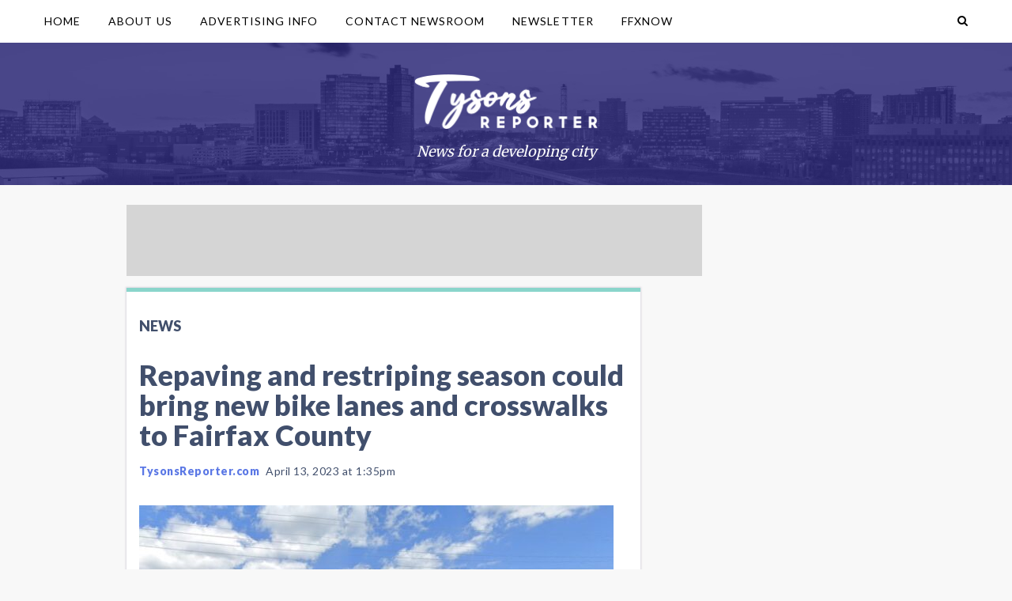

--- FILE ---
content_type: text/html; charset=UTF-8
request_url: https://www.tysonsreporter.com/2023/04/13/repaving-and-restriping-season-could-bring-new-bike-lanes-and-crosswalks-to-fairfax-county/
body_size: 36860
content:
<!DOCTYPE html>
<html lang="en">
<head>
	<meta charset="UTF-8" />
	<!--[if lt IE 9]>
	<script src="//html5shim.googlecode.com/svn/trunk/html5.js"></script>
	<link rel="stylesheet" href="https://www.tysonsreporter.com/wp-content/themes/localnewsnow-lnn-theme-v4.6/assets/css/prebuilt/ie_legacy.css" type="text/css" media="all" />
	<![endif]-->
	<script data-no-optimize="1" data-cfasync="false">!function(){"use strict";const t={adt_ei:{identityApiKey:"plainText",source:"url",type:"plaintext",priority:1},adt_eih:{identityApiKey:"sha256",source:"urlh",type:"hashed",priority:2},sh_kit:{identityApiKey:"sha256",source:"urlhck",type:"hashed",priority:3}},e=Object.keys(t);function i(t){return function(t){const e=t.match(/((?=([a-z0-9._!#$%+^&*()[\]<>-]+))\2@[a-z0-9._-]+\.[a-z0-9._-]+)/gi);return e?e[0]:""}(function(t){return t.replace(/\s/g,"")}(t.toLowerCase()))}!async function(){const n=new URL(window.location.href),o=n.searchParams;let a=null;const r=Object.entries(t).sort(([,t],[,e])=>t.priority-e.priority).map(([t])=>t);for(const e of r){const n=o.get(e),r=t[e];if(!n||!r)continue;const c=decodeURIComponent(n),d="plaintext"===r.type&&i(c),s="hashed"===r.type&&c;if(d||s){a={value:c,config:r};break}}if(a){const{value:t,config:e}=a;window.adthrive=window.adthrive||{},window.adthrive.cmd=window.adthrive.cmd||[],window.adthrive.cmd.push(function(){window.adthrive.identityApi({source:e.source,[e.identityApiKey]:t},({success:i,data:n})=>{i?window.adthrive.log("info","Plugin","detectEmails",`Identity API called with ${e.type} email: ${t}`,n):window.adthrive.log("warning","Plugin","detectEmails",`Failed to call Identity API with ${e.type} email: ${t}`,n)})})}!function(t,e){const i=new URL(e);t.forEach(t=>i.searchParams.delete(t)),history.replaceState(null,"",i.toString())}(e,n)}()}();
</script><title>Repaving and restriping season could bring new bike lanes and crosswalks to Fairfax County | Tysons Reporter</title>
	<style>img:is([sizes="auto" i], [sizes^="auto," i]) { contain-intrinsic-size: 3000px 1500px }</style>
	
		<!-- All in One SEO 4.9.0 - aioseo.com -->
	<meta name="description" content="It’s repaving and restriping season once again, with public meetings coming later this month on proposed projects that would add bicycle lanes and improve crosswalks. April marks the beginning of an annual process that ends in November with hundreds of miles of roadway being repaved and restriped by the Virginia Department of Transportation (VDOT). In" />
	<meta name="robots" content="max-image-preview:large" />
	<meta name="author" content="TysonsReporter.com"/>
	<meta name="keywords" content="news" />
	<link rel="canonical" href="https://www.tysonsreporter.com/2023/04/13/repaving-and-restriping-season-could-bring-new-bike-lanes-and-crosswalks-to-fairfax-county/" />
	<meta name="generator" content="All in One SEO (AIOSEO) 4.9.0" />
		<script type="application/ld+json" class="aioseo-schema">
			{"@context":"https:\/\/schema.org","@graph":[{"@type":"Article","@id":"https:\/\/www.tysonsreporter.com\/2023\/04\/13\/repaving-and-restriping-season-could-bring-new-bike-lanes-and-crosswalks-to-fairfax-county\/#article","name":"Repaving and restriping season could bring new bike lanes and crosswalks to Fairfax County | Tysons Reporter","headline":"Repaving and restriping season could bring new bike lanes and crosswalks to Fairfax County","author":{"@id":"https:\/\/www.tysonsreporter.com\/author\/tysonsreporter\/#author"},"publisher":{"@id":"https:\/\/www.tysonsreporter.com\/#organization"},"image":{"@type":"ImageObject","url":"https:\/\/www.tysonsreporter.com\/files\/2023\/04\/Monroe-Manor-Drive-at-Monroe-Street-in-Herndon-e1681349168351.jpg","width":980,"height":659},"datePublished":"2023-04-13T13:35:06-04:00","dateModified":"2023-04-13T13:35:06-04:00","inLanguage":"en-US","mainEntityOfPage":{"@id":"https:\/\/www.tysonsreporter.com\/2023\/04\/13\/repaving-and-restriping-season-could-bring-new-bike-lanes-and-crosswalks-to-fairfax-county\/#webpage"},"isPartOf":{"@id":"https:\/\/www.tysonsreporter.com\/2023\/04\/13\/repaving-and-restriping-season-could-bring-new-bike-lanes-and-crosswalks-to-fairfax-county\/#webpage"},"articleSection":"News"},{"@type":"BreadcrumbList","@id":"https:\/\/www.tysonsreporter.com\/2023\/04\/13\/repaving-and-restriping-season-could-bring-new-bike-lanes-and-crosswalks-to-fairfax-county\/#breadcrumblist","itemListElement":[{"@type":"ListItem","@id":"https:\/\/www.tysonsreporter.com#listItem","position":1,"name":"Home","item":"https:\/\/www.tysonsreporter.com","nextItem":{"@type":"ListItem","@id":"https:\/\/www.tysonsreporter.com\/category\/news\/#listItem","name":"News"}},{"@type":"ListItem","@id":"https:\/\/www.tysonsreporter.com\/category\/news\/#listItem","position":2,"name":"News","item":"https:\/\/www.tysonsreporter.com\/category\/news\/","nextItem":{"@type":"ListItem","@id":"https:\/\/www.tysonsreporter.com\/2023\/04\/13\/repaving-and-restriping-season-could-bring-new-bike-lanes-and-crosswalks-to-fairfax-county\/#listItem","name":"Repaving and restriping season could bring new bike lanes and crosswalks to Fairfax County"},"previousItem":{"@type":"ListItem","@id":"https:\/\/www.tysonsreporter.com#listItem","name":"Home"}},{"@type":"ListItem","@id":"https:\/\/www.tysonsreporter.com\/2023\/04\/13\/repaving-and-restriping-season-could-bring-new-bike-lanes-and-crosswalks-to-fairfax-county\/#listItem","position":3,"name":"Repaving and restriping season could bring new bike lanes and crosswalks to Fairfax County","previousItem":{"@type":"ListItem","@id":"https:\/\/www.tysonsreporter.com\/category\/news\/#listItem","name":"News"}}]},{"@type":"Organization","@id":"https:\/\/www.tysonsreporter.com\/#organization","name":"Tysons Reporter","description":"Local news for Tysons, McLean, Vienna and Falls Church, Virginia","url":"https:\/\/www.tysonsreporter.com\/","logo":{"@type":"ImageObject","url":"https:\/\/www.tysonsreporter.com\/files\/2019\/02\/tysons-reporter-logo-all-white.png","@id":"https:\/\/www.tysonsreporter.com\/2023\/04\/13\/repaving-and-restriping-season-could-bring-new-bike-lanes-and-crosswalks-to-fairfax-county\/#organizationLogo","width":1024,"height":278},"image":{"@id":"https:\/\/www.tysonsreporter.com\/2023\/04\/13\/repaving-and-restriping-season-could-bring-new-bike-lanes-and-crosswalks-to-fairfax-county\/#organizationLogo"}},{"@type":"Person","@id":"https:\/\/www.tysonsreporter.com\/author\/tysonsreporter\/#author","url":"https:\/\/www.tysonsreporter.com\/author\/tysonsreporter\/","name":"TysonsReporter.com"},{"@type":"WebPage","@id":"https:\/\/www.tysonsreporter.com\/2023\/04\/13\/repaving-and-restriping-season-could-bring-new-bike-lanes-and-crosswalks-to-fairfax-county\/#webpage","url":"https:\/\/www.tysonsreporter.com\/2023\/04\/13\/repaving-and-restriping-season-could-bring-new-bike-lanes-and-crosswalks-to-fairfax-county\/","name":"Repaving and restriping season could bring new bike lanes and crosswalks to Fairfax County | Tysons Reporter","description":"It\u2019s repaving and restriping season once again, with public meetings coming later this month on proposed projects that would add bicycle lanes and improve crosswalks. April marks the beginning of an annual process that ends in November with hundreds of miles of roadway being repaved and restriped by the Virginia Department of Transportation (VDOT). In","inLanguage":"en-US","isPartOf":{"@id":"https:\/\/www.tysonsreporter.com\/#website"},"breadcrumb":{"@id":"https:\/\/www.tysonsreporter.com\/2023\/04\/13\/repaving-and-restriping-season-could-bring-new-bike-lanes-and-crosswalks-to-fairfax-county\/#breadcrumblist"},"author":{"@id":"https:\/\/www.tysonsreporter.com\/author\/tysonsreporter\/#author"},"creator":{"@id":"https:\/\/www.tysonsreporter.com\/author\/tysonsreporter\/#author"},"image":{"@type":"ImageObject","url":"https:\/\/www.tysonsreporter.com\/files\/2023\/04\/Monroe-Manor-Drive-at-Monroe-Street-in-Herndon-e1681349168351.jpg","@id":"https:\/\/www.tysonsreporter.com\/2023\/04\/13\/repaving-and-restriping-season-could-bring-new-bike-lanes-and-crosswalks-to-fairfax-county\/#mainImage","width":980,"height":659},"primaryImageOfPage":{"@id":"https:\/\/www.tysonsreporter.com\/2023\/04\/13\/repaving-and-restriping-season-could-bring-new-bike-lanes-and-crosswalks-to-fairfax-county\/#mainImage"},"datePublished":"2023-04-13T13:35:06-04:00","dateModified":"2023-04-13T13:35:06-04:00"},{"@type":"WebSite","@id":"https:\/\/www.tysonsreporter.com\/#website","url":"https:\/\/www.tysonsreporter.com\/","name":"Tysons Reporter","description":"Local news for Tysons, McLean, Vienna and Falls Church, Virginia","inLanguage":"en-US","publisher":{"@id":"https:\/\/www.tysonsreporter.com\/#organization"}}]}
		</script>
		<!-- All in One SEO -->

<style data-no-optimize="1" data-cfasync="false">
	.adthrive-ad {
		margin-top: 10px;
		margin-bottom: 10px;
		text-align: center;
		overflow-x: visible;
		clear: both;
		line-height: 0;
	}
	</style>
<script data-no-optimize="1" data-cfasync="false">
	window.adthriveCLS = {
		enabledLocations: ['Content', 'Recipe'],
		injectedSlots: [],
		injectedFromPlugin: true,
		branch: '6f1f483',bucket: 'prod',			};
	window.adthriveCLS.siteAds = {"betaTester":false,"targeting":[{"value":"603900b22ced9f7729a649cc","key":"siteId"},{"value":"6233884d2424217088bdc375","key":"organizationId"},{"value":"Tysons Reporter","key":"siteName"},{"value":"AdThrive Edge","key":"service"},{"value":"on","key":"bidding"},{"value":["News"],"key":"verticals"}],"siteUrl":"https://www.tysonsreporter.com","siteId":"603900b22ced9f7729a649cc","siteName":"Tysons Reporter","breakpoints":{"tablet":768,"desktop":1024},"cloudflare":{"version":"b770817"},"adUnits":[{"sequence":null,"targeting":[{"value":["Header"],"key":"location"}],"devices":["desktop","tablet"],"name":"Header","sticky":false,"location":"Header","dynamic":{"pageSelector":"","spacing":0,"max":1,"lazyMax":null,"enable":true,"lazy":false,"elementSelector":"#article-top-728x90-ad-wrapper","skip":0,"classNames":[],"position":"afterbegin","every":1,"enabled":true},"stickyOverlapSelector":"","adSizes":[[728,90],[468,60],[320,50],[320,100],[300,50]],"priority":399,"autosize":true},{"sequence":1,"targeting":[{"value":["Sidebar"],"key":"location"}],"devices":["desktop"],"name":"Sidebar_1","sticky":false,"location":"Sidebar","dynamic":{"pageSelector":"","spacing":0,"max":1,"lazyMax":null,"enable":true,"lazy":false,"elementSelector":"#sidebar","skip":0,"classNames":[],"position":"afterbegin","every":1,"enabled":true},"stickyOverlapSelector":"","adSizes":[[160,600],[336,280],[320,50],[300,600],[250,250],[1,1],[320,100],[300,1050],[300,50],[300,420],[300,250]],"priority":299,"autosize":true},{"sequence":9,"targeting":[{"value":["Sidebar"],"key":"location"},{"value":true,"key":"sticky"}],"devices":["desktop"],"name":"Sidebar_9","sticky":true,"location":"Sidebar","dynamic":{"pageSelector":"","spacing":0,"max":1,"lazyMax":null,"enable":true,"lazy":false,"elementSelector":"#sidebar","skip":0,"classNames":[],"position":"beforeend","every":1,"enabled":true},"stickyOverlapSelector":"#main-footer","adSizes":[[160,600],[336,280],[320,50],[300,600],[250,250],[1,1],[320,100],[300,1050],[300,50],[300,420],[300,250]],"priority":291,"autosize":true},{"sequence":null,"targeting":[{"value":["Content"],"key":"location"}],"devices":["tablet","phone","desktop"],"name":"Content","sticky":false,"location":"Content","dynamic":{"pageSelector":"body.home","spacing":1,"max":1,"lazyMax":null,"enable":true,"lazy":false,"elementSelector":".l-card + .l-card","skip":0,"classNames":[],"position":"beforebegin","every":1,"enabled":true},"stickyOverlapSelector":"","adSizes":[[728,90],[336,280],[320,50],[468,60],[970,90],[250,250],[1,1],[320,100],[970,250],[1,2],[300,50],[300,300],[552,334],[728,250],[300,250]],"priority":199,"autosize":true},{"sequence":null,"targeting":[{"value":["Content"],"key":"location"}],"devices":["tablet"],"name":"Content","sticky":false,"location":"Content","dynamic":{"pageSelector":"body.single:not(.single-an_community_post):not(.event-template-default)","spacing":1,"max":2,"lazyMax":null,"enable":true,"lazy":false,"elementSelector":".c-post__content > p","skip":2,"classNames":[],"position":"afterend","every":1,"enabled":true},"stickyOverlapSelector":"","adSizes":[[728,90],[336,280],[320,50],[468,60],[970,90],[250,250],[1,1],[320,100],[970,250],[1,2],[300,50],[300,300],[552,334],[728,250],[300,250]],"priority":199,"autosize":true},{"sequence":null,"targeting":[{"value":["Content"],"key":"location"}],"devices":["phone"],"name":"Content","sticky":false,"location":"Content","dynamic":{"pageSelector":"body.single:not(.single-an_community_post):not(.event-template-default)","spacing":1,"max":2,"lazyMax":null,"enable":true,"lazy":false,"elementSelector":".c-post__content > p","skip":2,"classNames":[],"position":"afterend","every":1,"enabled":true},"stickyOverlapSelector":"","adSizes":[[728,90],[336,280],[320,50],[468,60],[970,90],[250,250],[1,1],[320,100],[970,250],[1,2],[300,50],[300,300],[552,334],[728,250],[300,250]],"priority":199,"autosize":true},{"sequence":null,"targeting":[{"value":["Below Post"],"key":"location"}],"devices":["desktop","tablet","phone"],"name":"Below_Post","sticky":false,"location":"Below Post","dynamic":{"pageSelector":"body.single:not(.single-an_community_post):not(.event-template-default)","spacing":0,"max":0,"lazyMax":1,"enable":true,"lazy":true,"elementSelector":"#disqus_recommendations","skip":0,"classNames":[],"position":"afterend","every":1,"enabled":true},"stickyOverlapSelector":"","adSizes":[[120,240],[250,250],[300,250],[320,50],[320,100],[336,280],[468,60],[728,90],[1,1]],"priority":99,"autosize":true},{"sequence":null,"targeting":[{"value":["Footer"],"key":"location"},{"value":true,"key":"sticky"}],"devices":["tablet","phone"],"name":"Footer","sticky":true,"location":"Footer","dynamic":{"pageSelector":"","spacing":0,"max":1,"lazyMax":null,"enable":true,"lazy":false,"elementSelector":"body","skip":0,"classNames":[],"position":"beforeend","every":1,"enabled":true},"stickyOverlapSelector":"","adSizes":[[320,50],[320,100],[728,90],[970,90],[468,60],[1,1],[300,50]],"priority":-1,"autosize":true}],"adDensityLayout":{"mobile":{"adDensity":0.24,"onePerViewport":false},"pageOverrides":[{"mobile":{"adDensity":0.26,"onePerViewport":false},"note":null,"pageSelector":"body.home","desktop":{"adDensity":0.26,"onePerViewport":false}}],"desktop":{"adDensity":0.2,"onePerViewport":false}},"adDensityEnabled":true,"siteExperiments":[],"adTypes":{"sponsorTileDesktop":true,"interscrollerDesktop":true,"nativeBelowPostDesktop":true,"miniscroller":true,"largeFormatsMobile":true,"nativeMobileContent":true,"inRecipeRecommendationMobile":true,"nativeMobileRecipe":true,"sponsorTileMobile":true,"expandableCatalogAdsMobile":false,"frameAdsMobile":true,"outstreamMobile":true,"nativeHeaderMobile":true,"frameAdsDesktop":true,"inRecipeRecommendationDesktop":true,"expandableFooterDesktop":true,"nativeDesktopContent":true,"outstreamDesktop":true,"animatedFooter":false,"skylineHeader":false,"expandableFooter":false,"nativeDesktopSidebar":true,"videoFootersMobile":true,"videoFootersDesktop":true,"interscroller":true,"nativeDesktopRecipe":true,"nativeHeaderDesktop":true,"nativeBelowPostMobile":true,"expandableCatalogAdsDesktop":false,"largeFormatsDesktop":true},"adOptions":{"theTradeDesk":true,"undertone":true,"sidebarConfig":{"dynamicStickySidebar":{"minHeight":1800,"enabled":true,"blockedSelectors":[]}},"footerCloseButton":true,"teads":true,"seedtag":true,"pmp":false,"thirtyThreeAcross":true,"sharethrough":true,"optimizeVideoPlayersForEarnings":true,"removeVideoTitleWrapper":false,"pubMatic":true,"contentTermsFooterEnabled":true,"infiniteScroll":false,"longerVideoAdPod":true,"yahoossp":true,"spa":false,"stickyContainerConfig":{"recipeDesktop":{"minHeight":null,"enabled":false},"blockedSelectors":[],"stickyHeaderSelectors":[],"content":{"minHeight":null,"enabled":false},"recipeMobile":{"minHeight":null,"enabled":false}},"sonobi":true,"gatedPrint":{"siteEmailServiceProviderId":null,"defaultOptIn":false,"enabled":false,"newsletterPromptEnabled":false},"yieldmo":true,"footerSelector":"","amazonUAM":true,"gamMCMEnabled":true,"gamMCMChildNetworkCode":"2551554","stickyContainerAds":false,"rubicon":true,"conversant":true,"openx":true,"customCreativeEnabled":true,"mobileHeaderHeight":1,"secColor":"#000000","unruly":true,"mediaGrid":true,"bRealTime":true,"adInViewTime":null,"gumgum":true,"comscoreFooter":true,"desktopInterstitial":false,"amx":true,"footerCloseButtonDesktop":true,"ozone":true,"isAutoOptimized":false,"comscoreTAL":true,"targetaff":false,"bgColor":"#FFFFFF","advancePlaylistOptions":{"playlistPlayer":{"enabled":true},"relatedPlayer":{"enabled":true,"applyToFirst":true}},"kargo":true,"liveRampATS":true,"footerCloseButtonMobile":true,"interstitialBlockedPageSelectors":"","prioritizeShorterVideoAds":true,"allowSmallerAdSizes":true,"comscore":"General","blis":true,"wakeLock":null,"mobileInterstitial":false,"tripleLift":true,"sensitiveCategories":["alc","cbd","conl","dat","drg","gamc","gamv","pol","rel","ssr"],"liveRamp":true,"adthriveEmailIdentity":true,"criteo":true,"nativo":true,"infiniteScrollOptions":{"selector":"","heightThreshold":0},"siteAttributes":{"mobileHeaderSelectors":[],"desktopHeaderSelectors":[]},"dynamicContentSlotLazyLoading":true,"clsOptimizedAds":true,"ogury":true,"verticals":["News"],"inImage":false,"stackadapt":true,"usCMP":{"enabled":false,"regions":[]},"advancePlaylist":true,"medianet":true,"delayLoading":true,"inImageZone":null,"appNexus":true,"rise":true,"liveRampId":"","infiniteScrollRefresh":false,"indexExchange":true},"thirdPartySiteConfig":{"partners":{"discounts":[]}},"featureRollouts":{"disable-wake-lock":{"featureRolloutId":21,"data":{},"enabled":true}},"videoPlayers":{"contextual":{"autoplayCollapsibleEnabled":true,"overrideEmbedLocation":false,"defaultPlayerType":"collapse"},"videoEmbed":"wordpress","footerSelector":"#main-footer","contentSpecificPlaylists":[],"players":[{"devices":["desktop","mobile"],"description":"","id":4072103,"title":"Stationary related player - desktop and mobile","type":"stationaryRelated","enabled":true,"playerId":"DzDBxe9L"},{"pageSelector":"","devices":["desktop"],"description":"","elementSelector":".c-post__content > p","skip":0,"id":4072104,"position":"afterend","title":"Sticky related player - desktop","type":"stickyRelated","enabled":true,"playerId":"DzDBxe9L"},{"pageSelector":"","devices":["mobile"],"mobileLocation":"bottom-right","description":"","elementSelector":".c-post__content > p","skip":0,"id":4072105,"position":"afterend","title":"Sticky related player - mobile","type":"stickyRelated","enabled":true,"playerId":"DzDBxe9L"},{"playlistId":"UhxMHXbz","pageSelector":"body.single","devices":["desktop"],"description":"","skip":2,"title":"LATEST VIDEOS","type":"stickyPlaylist","enabled":false,"footerSelector":"#main-footer","elementSelector":".c-post__content > p","id":4072106,"position":"afterend","saveVideoCloseState":false,"shuffle":true,"playerId":"vBrrBVRJ"},{"playlistId":"UhxMHXbz","pageSelector":"body.single","devices":["mobile"],"mobileLocation":"bottom-right","description":"","skip":2,"title":"LATEST VIDEOS","type":"stickyPlaylist","enabled":false,"footerSelector":"#main-footer","elementSelector":".c-post__content > p","id":4072107,"position":"afterend","saveVideoCloseState":false,"shuffle":true,"playerId":"vBrrBVRJ"}],"partners":{"theTradeDesk":true,"unruly":true,"mediaGrid":true,"undertone":true,"gumgum":true,"seedtag":true,"amx":true,"ozone":true,"pmp":false,"kargo":true,"connatix":true,"stickyOutstream":{"desktop":{"enabled":false},"blockedPageSelectors":"","mobileLocation":"bottom-left","allowOnHomepage":false,"mobile":{"enabled":false},"saveVideoCloseState":false,"mobileHeaderSelector":"","allowForPageWithStickyPlayer":{"enabled":false}},"sharethrough":true,"blis":true,"tripleLift":true,"pubMatic":true,"criteo":true,"yahoossp":true,"nativo":true,"stackadapt":true,"yieldmo":true,"amazonUAM":true,"medianet":true,"rubicon":true,"appNexus":true,"rise":true,"openx":true,"indexExchange":true}}};</script>

<script data-no-optimize="1" data-cfasync="false">
(function(w, d) {
	w.adthrive = w.adthrive || {};
	w.adthrive.cmd = w.adthrive.cmd || [];
	w.adthrive.plugin = 'adthrive-ads-3.9.0';
	w.adthrive.host = 'ads.adthrive.com';
	w.adthrive.integration = 'plugin';

	var commitParam = (w.adthriveCLS && w.adthriveCLS.bucket !== 'prod' && w.adthriveCLS.branch) ? '&commit=' + w.adthriveCLS.branch : '';

	var s = d.createElement('script');
	s.async = true;
	s.referrerpolicy='no-referrer-when-downgrade';
	s.src = 'https://' + w.adthrive.host + '/sites/603900b22ced9f7729a649cc/ads.min.js?referrer=' + w.encodeURIComponent(w.location.href) + commitParam + '&cb=' + (Math.floor(Math.random() * 100) + 1) + '';
	var n = d.getElementsByTagName('script')[0];
	n.parentNode.insertBefore(s, n);
})(window, document);
</script>
<link rel="dns-prefetch" href="https://ads.adthrive.com/"><link rel="preconnect" href="https://ads.adthrive.com/"><link rel="preconnect" href="https://ads.adthrive.com/" crossorigin><link rel='dns-prefetch' href='//cdn.broadstreetads.com' />
<link rel='dns-prefetch' href='//securepubads.g.doubleclick.net' />
<link rel='dns-prefetch' href='//maps.googleapis.com' />
<script type="text/javascript">
/* <![CDATA[ */
window._wpemojiSettings = {"baseUrl":"https:\/\/s.w.org\/images\/core\/emoji\/15.0.3\/72x72\/","ext":".png","svgUrl":"https:\/\/s.w.org\/images\/core\/emoji\/15.0.3\/svg\/","svgExt":".svg","source":{"concatemoji":"https:\/\/www.tysonsreporter.com\/wp-includes\/js\/wp-emoji-release.min.js?ver=6.7.4"}};
/*! This file is auto-generated */
!function(i,n){var o,s,e;function c(e){try{var t={supportTests:e,timestamp:(new Date).valueOf()};sessionStorage.setItem(o,JSON.stringify(t))}catch(e){}}function p(e,t,n){e.clearRect(0,0,e.canvas.width,e.canvas.height),e.fillText(t,0,0);var t=new Uint32Array(e.getImageData(0,0,e.canvas.width,e.canvas.height).data),r=(e.clearRect(0,0,e.canvas.width,e.canvas.height),e.fillText(n,0,0),new Uint32Array(e.getImageData(0,0,e.canvas.width,e.canvas.height).data));return t.every(function(e,t){return e===r[t]})}function u(e,t,n){switch(t){case"flag":return n(e,"\ud83c\udff3\ufe0f\u200d\u26a7\ufe0f","\ud83c\udff3\ufe0f\u200b\u26a7\ufe0f")?!1:!n(e,"\ud83c\uddfa\ud83c\uddf3","\ud83c\uddfa\u200b\ud83c\uddf3")&&!n(e,"\ud83c\udff4\udb40\udc67\udb40\udc62\udb40\udc65\udb40\udc6e\udb40\udc67\udb40\udc7f","\ud83c\udff4\u200b\udb40\udc67\u200b\udb40\udc62\u200b\udb40\udc65\u200b\udb40\udc6e\u200b\udb40\udc67\u200b\udb40\udc7f");case"emoji":return!n(e,"\ud83d\udc26\u200d\u2b1b","\ud83d\udc26\u200b\u2b1b")}return!1}function f(e,t,n){var r="undefined"!=typeof WorkerGlobalScope&&self instanceof WorkerGlobalScope?new OffscreenCanvas(300,150):i.createElement("canvas"),a=r.getContext("2d",{willReadFrequently:!0}),o=(a.textBaseline="top",a.font="600 32px Arial",{});return e.forEach(function(e){o[e]=t(a,e,n)}),o}function t(e){var t=i.createElement("script");t.src=e,t.defer=!0,i.head.appendChild(t)}"undefined"!=typeof Promise&&(o="wpEmojiSettingsSupports",s=["flag","emoji"],n.supports={everything:!0,everythingExceptFlag:!0},e=new Promise(function(e){i.addEventListener("DOMContentLoaded",e,{once:!0})}),new Promise(function(t){var n=function(){try{var e=JSON.parse(sessionStorage.getItem(o));if("object"==typeof e&&"number"==typeof e.timestamp&&(new Date).valueOf()<e.timestamp+604800&&"object"==typeof e.supportTests)return e.supportTests}catch(e){}return null}();if(!n){if("undefined"!=typeof Worker&&"undefined"!=typeof OffscreenCanvas&&"undefined"!=typeof URL&&URL.createObjectURL&&"undefined"!=typeof Blob)try{var e="postMessage("+f.toString()+"("+[JSON.stringify(s),u.toString(),p.toString()].join(",")+"));",r=new Blob([e],{type:"text/javascript"}),a=new Worker(URL.createObjectURL(r),{name:"wpTestEmojiSupports"});return void(a.onmessage=function(e){c(n=e.data),a.terminate(),t(n)})}catch(e){}c(n=f(s,u,p))}t(n)}).then(function(e){for(var t in e)n.supports[t]=e[t],n.supports.everything=n.supports.everything&&n.supports[t],"flag"!==t&&(n.supports.everythingExceptFlag=n.supports.everythingExceptFlag&&n.supports[t]);n.supports.everythingExceptFlag=n.supports.everythingExceptFlag&&!n.supports.flag,n.DOMReady=!1,n.readyCallback=function(){n.DOMReady=!0}}).then(function(){return e}).then(function(){var e;n.supports.everything||(n.readyCallback(),(e=n.source||{}).concatemoji?t(e.concatemoji):e.wpemoji&&e.twemoji&&(t(e.twemoji),t(e.wpemoji)))}))}((window,document),window._wpemojiSettings);
/* ]]> */
</script>
<style id='wp-emoji-styles-inline-css' type='text/css'>

	img.wp-smiley, img.emoji {
		display: inline !important;
		border: none !important;
		box-shadow: none !important;
		height: 1em !important;
		width: 1em !important;
		margin: 0 0.07em !important;
		vertical-align: -0.1em !important;
		background: none !important;
		padding: 0 !important;
	}
</style>
<link rel='stylesheet' id='wp-block-library-css' href='https://www.tysonsreporter.com/wp-includes/css/dist/block-library/style.min.css?ver=6.7.4' type='text/css' media='all' />
<style id='wp-block-library-theme-inline-css' type='text/css'>
.wp-block-audio :where(figcaption){color:#555;font-size:13px;text-align:center}.is-dark-theme .wp-block-audio :where(figcaption){color:#ffffffa6}.wp-block-audio{margin:0 0 1em}.wp-block-code{border:1px solid #ccc;border-radius:4px;font-family:Menlo,Consolas,monaco,monospace;padding:.8em 1em}.wp-block-embed :where(figcaption){color:#555;font-size:13px;text-align:center}.is-dark-theme .wp-block-embed :where(figcaption){color:#ffffffa6}.wp-block-embed{margin:0 0 1em}.blocks-gallery-caption{color:#555;font-size:13px;text-align:center}.is-dark-theme .blocks-gallery-caption{color:#ffffffa6}:root :where(.wp-block-image figcaption){color:#555;font-size:13px;text-align:center}.is-dark-theme :root :where(.wp-block-image figcaption){color:#ffffffa6}.wp-block-image{margin:0 0 1em}.wp-block-pullquote{border-bottom:4px solid;border-top:4px solid;color:currentColor;margin-bottom:1.75em}.wp-block-pullquote cite,.wp-block-pullquote footer,.wp-block-pullquote__citation{color:currentColor;font-size:.8125em;font-style:normal;text-transform:uppercase}.wp-block-quote{border-left:.25em solid;margin:0 0 1.75em;padding-left:1em}.wp-block-quote cite,.wp-block-quote footer{color:currentColor;font-size:.8125em;font-style:normal;position:relative}.wp-block-quote:where(.has-text-align-right){border-left:none;border-right:.25em solid;padding-left:0;padding-right:1em}.wp-block-quote:where(.has-text-align-center){border:none;padding-left:0}.wp-block-quote.is-large,.wp-block-quote.is-style-large,.wp-block-quote:where(.is-style-plain){border:none}.wp-block-search .wp-block-search__label{font-weight:700}.wp-block-search__button{border:1px solid #ccc;padding:.375em .625em}:where(.wp-block-group.has-background){padding:1.25em 2.375em}.wp-block-separator.has-css-opacity{opacity:.4}.wp-block-separator{border:none;border-bottom:2px solid;margin-left:auto;margin-right:auto}.wp-block-separator.has-alpha-channel-opacity{opacity:1}.wp-block-separator:not(.is-style-wide):not(.is-style-dots){width:100px}.wp-block-separator.has-background:not(.is-style-dots){border-bottom:none;height:1px}.wp-block-separator.has-background:not(.is-style-wide):not(.is-style-dots){height:2px}.wp-block-table{margin:0 0 1em}.wp-block-table td,.wp-block-table th{word-break:normal}.wp-block-table :where(figcaption){color:#555;font-size:13px;text-align:center}.is-dark-theme .wp-block-table :where(figcaption){color:#ffffffa6}.wp-block-video :where(figcaption){color:#555;font-size:13px;text-align:center}.is-dark-theme .wp-block-video :where(figcaption){color:#ffffffa6}.wp-block-video{margin:0 0 1em}:root :where(.wp-block-template-part.has-background){margin-bottom:0;margin-top:0;padding:1.25em 2.375em}
</style>
<link rel='stylesheet' id='aioseo/css/src/vue/standalone/blocks/table-of-contents/global.scss-css' href='https://www.tysonsreporter.com/wp-content/plugins/all-in-one-seo-pack/dist/Lite/assets/css/table-of-contents/global.e90f6d47.css?ver=4.9.0' type='text/css' media='all' />
<style id='classic-theme-styles-inline-css' type='text/css'>
/*! This file is auto-generated */
.wp-block-button__link{color:#fff;background-color:#32373c;border-radius:9999px;box-shadow:none;text-decoration:none;padding:calc(.667em + 2px) calc(1.333em + 2px);font-size:1.125em}.wp-block-file__button{background:#32373c;color:#fff;text-decoration:none}
</style>
<style id='global-styles-inline-css' type='text/css'>
:root{--wp--preset--aspect-ratio--square: 1;--wp--preset--aspect-ratio--4-3: 4/3;--wp--preset--aspect-ratio--3-4: 3/4;--wp--preset--aspect-ratio--3-2: 3/2;--wp--preset--aspect-ratio--2-3: 2/3;--wp--preset--aspect-ratio--16-9: 16/9;--wp--preset--aspect-ratio--9-16: 9/16;--wp--preset--color--black: #000000;--wp--preset--color--cyan-bluish-gray: #abb8c3;--wp--preset--color--white: #ffffff;--wp--preset--color--pale-pink: #f78da7;--wp--preset--color--vivid-red: #cf2e2e;--wp--preset--color--luminous-vivid-orange: #ff6900;--wp--preset--color--luminous-vivid-amber: #fcb900;--wp--preset--color--light-green-cyan: #7bdcb5;--wp--preset--color--vivid-green-cyan: #00d084;--wp--preset--color--pale-cyan-blue: #8ed1fc;--wp--preset--color--vivid-cyan-blue: #0693e3;--wp--preset--color--vivid-purple: #9b51e0;--wp--preset--color--dark-gray: #414f6c;--wp--preset--color--purple: #5a77e5;--wp--preset--color--light-blue: #00a3d8;--wp--preset--color--light-green: #8ad5cb;--wp--preset--gradient--vivid-cyan-blue-to-vivid-purple: linear-gradient(135deg,rgba(6,147,227,1) 0%,rgb(155,81,224) 100%);--wp--preset--gradient--light-green-cyan-to-vivid-green-cyan: linear-gradient(135deg,rgb(122,220,180) 0%,rgb(0,208,130) 100%);--wp--preset--gradient--luminous-vivid-amber-to-luminous-vivid-orange: linear-gradient(135deg,rgba(252,185,0,1) 0%,rgba(255,105,0,1) 100%);--wp--preset--gradient--luminous-vivid-orange-to-vivid-red: linear-gradient(135deg,rgba(255,105,0,1) 0%,rgb(207,46,46) 100%);--wp--preset--gradient--very-light-gray-to-cyan-bluish-gray: linear-gradient(135deg,rgb(238,238,238) 0%,rgb(169,184,195) 100%);--wp--preset--gradient--cool-to-warm-spectrum: linear-gradient(135deg,rgb(74,234,220) 0%,rgb(151,120,209) 20%,rgb(207,42,186) 40%,rgb(238,44,130) 60%,rgb(251,105,98) 80%,rgb(254,248,76) 100%);--wp--preset--gradient--blush-light-purple: linear-gradient(135deg,rgb(255,206,236) 0%,rgb(152,150,240) 100%);--wp--preset--gradient--blush-bordeaux: linear-gradient(135deg,rgb(254,205,165) 0%,rgb(254,45,45) 50%,rgb(107,0,62) 100%);--wp--preset--gradient--luminous-dusk: linear-gradient(135deg,rgb(255,203,112) 0%,rgb(199,81,192) 50%,rgb(65,88,208) 100%);--wp--preset--gradient--pale-ocean: linear-gradient(135deg,rgb(255,245,203) 0%,rgb(182,227,212) 50%,rgb(51,167,181) 100%);--wp--preset--gradient--electric-grass: linear-gradient(135deg,rgb(202,248,128) 0%,rgb(113,206,126) 100%);--wp--preset--gradient--midnight: linear-gradient(135deg,rgb(2,3,129) 0%,rgb(40,116,252) 100%);--wp--preset--font-size--small: 13px;--wp--preset--font-size--medium: 20px;--wp--preset--font-size--large: 36px;--wp--preset--font-size--x-large: 42px;--wp--preset--spacing--20: 0.44rem;--wp--preset--spacing--30: 0.67rem;--wp--preset--spacing--40: 1rem;--wp--preset--spacing--50: 1.5rem;--wp--preset--spacing--60: 2.25rem;--wp--preset--spacing--70: 3.38rem;--wp--preset--spacing--80: 5.06rem;--wp--preset--shadow--natural: 6px 6px 9px rgba(0, 0, 0, 0.2);--wp--preset--shadow--deep: 12px 12px 50px rgba(0, 0, 0, 0.4);--wp--preset--shadow--sharp: 6px 6px 0px rgba(0, 0, 0, 0.2);--wp--preset--shadow--outlined: 6px 6px 0px -3px rgba(255, 255, 255, 1), 6px 6px rgba(0, 0, 0, 1);--wp--preset--shadow--crisp: 6px 6px 0px rgba(0, 0, 0, 1);}:where(.is-layout-flex){gap: 0.5em;}:where(.is-layout-grid){gap: 0.5em;}body .is-layout-flex{display: flex;}.is-layout-flex{flex-wrap: wrap;align-items: center;}.is-layout-flex > :is(*, div){margin: 0;}body .is-layout-grid{display: grid;}.is-layout-grid > :is(*, div){margin: 0;}:where(.wp-block-columns.is-layout-flex){gap: 2em;}:where(.wp-block-columns.is-layout-grid){gap: 2em;}:where(.wp-block-post-template.is-layout-flex){gap: 1.25em;}:where(.wp-block-post-template.is-layout-grid){gap: 1.25em;}.has-black-color{color: var(--wp--preset--color--black) !important;}.has-cyan-bluish-gray-color{color: var(--wp--preset--color--cyan-bluish-gray) !important;}.has-white-color{color: var(--wp--preset--color--white) !important;}.has-pale-pink-color{color: var(--wp--preset--color--pale-pink) !important;}.has-vivid-red-color{color: var(--wp--preset--color--vivid-red) !important;}.has-luminous-vivid-orange-color{color: var(--wp--preset--color--luminous-vivid-orange) !important;}.has-luminous-vivid-amber-color{color: var(--wp--preset--color--luminous-vivid-amber) !important;}.has-light-green-cyan-color{color: var(--wp--preset--color--light-green-cyan) !important;}.has-vivid-green-cyan-color{color: var(--wp--preset--color--vivid-green-cyan) !important;}.has-pale-cyan-blue-color{color: var(--wp--preset--color--pale-cyan-blue) !important;}.has-vivid-cyan-blue-color{color: var(--wp--preset--color--vivid-cyan-blue) !important;}.has-vivid-purple-color{color: var(--wp--preset--color--vivid-purple) !important;}.has-black-background-color{background-color: var(--wp--preset--color--black) !important;}.has-cyan-bluish-gray-background-color{background-color: var(--wp--preset--color--cyan-bluish-gray) !important;}.has-white-background-color{background-color: var(--wp--preset--color--white) !important;}.has-pale-pink-background-color{background-color: var(--wp--preset--color--pale-pink) !important;}.has-vivid-red-background-color{background-color: var(--wp--preset--color--vivid-red) !important;}.has-luminous-vivid-orange-background-color{background-color: var(--wp--preset--color--luminous-vivid-orange) !important;}.has-luminous-vivid-amber-background-color{background-color: var(--wp--preset--color--luminous-vivid-amber) !important;}.has-light-green-cyan-background-color{background-color: var(--wp--preset--color--light-green-cyan) !important;}.has-vivid-green-cyan-background-color{background-color: var(--wp--preset--color--vivid-green-cyan) !important;}.has-pale-cyan-blue-background-color{background-color: var(--wp--preset--color--pale-cyan-blue) !important;}.has-vivid-cyan-blue-background-color{background-color: var(--wp--preset--color--vivid-cyan-blue) !important;}.has-vivid-purple-background-color{background-color: var(--wp--preset--color--vivid-purple) !important;}.has-black-border-color{border-color: var(--wp--preset--color--black) !important;}.has-cyan-bluish-gray-border-color{border-color: var(--wp--preset--color--cyan-bluish-gray) !important;}.has-white-border-color{border-color: var(--wp--preset--color--white) !important;}.has-pale-pink-border-color{border-color: var(--wp--preset--color--pale-pink) !important;}.has-vivid-red-border-color{border-color: var(--wp--preset--color--vivid-red) !important;}.has-luminous-vivid-orange-border-color{border-color: var(--wp--preset--color--luminous-vivid-orange) !important;}.has-luminous-vivid-amber-border-color{border-color: var(--wp--preset--color--luminous-vivid-amber) !important;}.has-light-green-cyan-border-color{border-color: var(--wp--preset--color--light-green-cyan) !important;}.has-vivid-green-cyan-border-color{border-color: var(--wp--preset--color--vivid-green-cyan) !important;}.has-pale-cyan-blue-border-color{border-color: var(--wp--preset--color--pale-cyan-blue) !important;}.has-vivid-cyan-blue-border-color{border-color: var(--wp--preset--color--vivid-cyan-blue) !important;}.has-vivid-purple-border-color{border-color: var(--wp--preset--color--vivid-purple) !important;}.has-vivid-cyan-blue-to-vivid-purple-gradient-background{background: var(--wp--preset--gradient--vivid-cyan-blue-to-vivid-purple) !important;}.has-light-green-cyan-to-vivid-green-cyan-gradient-background{background: var(--wp--preset--gradient--light-green-cyan-to-vivid-green-cyan) !important;}.has-luminous-vivid-amber-to-luminous-vivid-orange-gradient-background{background: var(--wp--preset--gradient--luminous-vivid-amber-to-luminous-vivid-orange) !important;}.has-luminous-vivid-orange-to-vivid-red-gradient-background{background: var(--wp--preset--gradient--luminous-vivid-orange-to-vivid-red) !important;}.has-very-light-gray-to-cyan-bluish-gray-gradient-background{background: var(--wp--preset--gradient--very-light-gray-to-cyan-bluish-gray) !important;}.has-cool-to-warm-spectrum-gradient-background{background: var(--wp--preset--gradient--cool-to-warm-spectrum) !important;}.has-blush-light-purple-gradient-background{background: var(--wp--preset--gradient--blush-light-purple) !important;}.has-blush-bordeaux-gradient-background{background: var(--wp--preset--gradient--blush-bordeaux) !important;}.has-luminous-dusk-gradient-background{background: var(--wp--preset--gradient--luminous-dusk) !important;}.has-pale-ocean-gradient-background{background: var(--wp--preset--gradient--pale-ocean) !important;}.has-electric-grass-gradient-background{background: var(--wp--preset--gradient--electric-grass) !important;}.has-midnight-gradient-background{background: var(--wp--preset--gradient--midnight) !important;}.has-small-font-size{font-size: var(--wp--preset--font-size--small) !important;}.has-medium-font-size{font-size: var(--wp--preset--font-size--medium) !important;}.has-large-font-size{font-size: var(--wp--preset--font-size--large) !important;}.has-x-large-font-size{font-size: var(--wp--preset--font-size--x-large) !important;}
:where(.wp-block-post-template.is-layout-flex){gap: 1.25em;}:where(.wp-block-post-template.is-layout-grid){gap: 1.25em;}
:where(.wp-block-columns.is-layout-flex){gap: 2em;}:where(.wp-block-columns.is-layout-grid){gap: 2em;}
:root :where(.wp-block-pullquote){font-size: 1.5em;line-height: 1.6;}
</style>
<link rel='stylesheet' id='local-news-now-style-css' href='https://www.tysonsreporter.com/wp-content/themes/localnewsnow-lnn-theme-v4.6/dist/css/local-news-now.min.css?ver=1760916352' type='text/css' media='all' />
<link rel='stylesheet' id='lnn-v5/styles/main-css' href='https://www.tysonsreporter.com/wp-content/themes/localnewsnow-lnn-theme-v4.6/v5/dist/styles/main-2eabae2b9d.css?ver=4.6' type='text/css' media='all' />
<script async data-cfasync='false' type="text/javascript" src="//cdn.broadstreetads.com/init-2.min.js?v=1.51.9&amp;ver=6.7.4" id="broadstreet-init-js"></script>
<script type="text/javascript" src="https://cdn.broadstreetads.com/init.js?ver=6.7.4" id="broadstreet-js"></script>
<script type="text/javascript" src="https://securepubads.g.doubleclick.net/tag/js/gpt.js" id="google-publisher-tag-js"></script>
<script type="text/javascript" src="https://www.tysonsreporter.com/wp-includes/js/jquery/jquery.min.js?ver=3.7.1" id="jquery-core-js"></script>
<script type="text/javascript" src="https://www.tysonsreporter.com/wp-includes/js/jquery/jquery-migrate.min.js?ver=3.4.1" id="jquery-migrate-js"></script>
<script type="text/javascript" async src="https://www.tysonsreporter.com/wp-content/themes/localnewsnow-lnn-theme-v4.6/dist/js/local-news-now.min.js?ver=1760916356" id="local-news-now-js-js"></script>
<script type="text/javascript" src="https://www.tysonsreporter.com/wp-content/themes/localnewsnow-lnn-theme-v4.6/js/socialite.js?ver=6.7.4" id="an-socialite-js"></script>
<script type="text/javascript" src="https://maps.googleapis.com/maps/api/js?sensor=false&amp;ver=1.0" id="google-maps-lib-js"></script>
<script type="text/javascript" src="https://www.tysonsreporter.com/wp-content/themes/localnewsnow-lnn-theme-v4.6/js/google-maps.js?ver=4.6" id="an-google-maps-js"></script>
<script type="text/javascript" src="https://www.tysonsreporter.com/wp-content/themes/localnewsnow-lnn-theme-v4.6/assets/js/prebuilt/coupon.js?ver=6.7.4" id="coupon_print-js"></script>
<link rel="https://api.w.org/" href="https://www.tysonsreporter.com/wp-json/" /><link rel="alternate" title="JSON" type="application/json" href="https://www.tysonsreporter.com/wp-json/wp/v2/posts/239326" /><link rel="EditURI" type="application/rsd+xml" title="RSD" href="https://www.tysonsreporter.com/xmlrpc.php?rsd" />
<meta name="generator" content="WordPress 6.7.4" />
<link rel='shortlink' href='https://www.tysonsreporter.com/?p=239326' />
<link rel="alternate" title="oEmbed (JSON)" type="application/json+oembed" href="https://www.tysonsreporter.com/wp-json/oembed/1.0/embed?url=https%3A%2F%2Fwww.tysonsreporter.com%2F2023%2F04%2F13%2Frepaving-and-restriping-season-could-bring-new-bike-lanes-and-crosswalks-to-fairfax-county%2F" />
<link rel="alternate" title="oEmbed (XML)" type="text/xml+oembed" href="https://www.tysonsreporter.com/wp-json/oembed/1.0/embed?url=https%3A%2F%2Fwww.tysonsreporter.com%2F2023%2F04%2F13%2Frepaving-and-restriping-season-could-bring-new-bike-lanes-and-crosswalks-to-fairfax-county%2F&#038;format=xml" />
<link rel="icon" href="https://www.tysonsreporter.com/files/2019/02/cropped-tysons-site-square-logo-2b-32x32.png" sizes="32x32" />
<link rel="icon" href="https://www.tysonsreporter.com/files/2019/02/cropped-tysons-site-square-logo-2b-192x192.png" sizes="192x192" />
<link rel="apple-touch-icon" href="https://www.tysonsreporter.com/files/2019/02/cropped-tysons-site-square-logo-2b-180x180.png" />
<meta name="msapplication-TileImage" content="https://www.tysonsreporter.com/files/2019/02/cropped-tysons-site-square-logo-2b-270x270.png" />
<script type="text/javascript">window.googletag = window.googletag || {cmd: []};googletag.cmd.push(function() {
googletag.pubads().collapseEmptyDivs();
googletag.defineSlot("/2551554/h300x600", [300, 600], "div-gpt-ad-1344891549481-0").addService(googletag.pubads());
});</script><script data-no-optimize='1' data-cfasync='false' id='cls-disable-ads-6f1f483'>var cls_disable_ads=function(t){"use strict";window.adthriveCLS.buildDate="2025-05-30";const e="Content",i="Recipe";const s=new class{info(t,e,...i){this.call(console.info,t,e,...i)}warn(t,e,...i){this.call(console.warn,t,e,...i)}error(t,e,...i){this.call(console.error,t,e,...i),this.sendErrorLogToCommandQueue(t,e,...i)}event(t,e,...i){var s;"debug"===(null==(s=window.adthriveCLS)?void 0:s.bucket)&&this.info(t,e)}sendErrorLogToCommandQueue(t,e,...i){window.adthrive=window.adthrive||{},window.adthrive.cmd=window.adthrive.cmd||[],window.adthrive.cmd.push((()=>{void 0!==window.adthrive.logError&&"function"==typeof window.adthrive.logError&&window.adthrive.logError(t,e,i)}))}call(t,e,i,...s){const o=[`%c${e}::${i} `],a=["color: #999; font-weight: bold;"];s.length>0&&"string"==typeof s[0]&&o.push(s.shift()),a.push(...s);try{Function.prototype.apply.call(t,console,[o.join(""),...a])}catch(t){return void console.error(t)}}},o=t=>{const e=window.location.href;return t.some((t=>new RegExp(t,"i").test(e)))};class a{checkCommandQueue(){this.adthrive&&this.adthrive.cmd&&this.adthrive.cmd.forEach((t=>{const e=t.toString(),i=this.extractAPICall(e,"disableAds");i&&this.disableAllAds(this.extractPatterns(i));const s=this.extractAPICall(e,"disableContentAds");s&&this.disableContentAds(this.extractPatterns(s));const o=this.extractAPICall(e,"disablePlaylistPlayers");o&&this.disablePlaylistPlayers(this.extractPatterns(o))}))}extractPatterns(t){const e=t.match(/["'](.*?)['"]/g);if(null!==e)return e.map((t=>t.replace(/["']/g,"")))}extractAPICall(t,e){const i=new RegExp(e+"\\((.*?)\\)","g"),s=t.match(i);return null!==s&&s[0]}disableAllAds(t){t&&!o(t)||(this.all=!0,this.reasons.add("all_page"))}disableContentAds(t){t&&!o(t)||(this.content=!0,this.recipe=!0,this.locations.add(e),this.locations.add(i),this.reasons.add("content_plugin"))}disablePlaylistPlayers(t){t&&!o(t)||(this.video=!0,this.locations.add("Video"),this.reasons.add("video_page"))}urlHasEmail(t){if(!t)return!1;return null!==/([A-Z0-9._%+-]+(@|%(25)*40)[A-Z0-9.-]+\.[A-Z]{2,})/i.exec(t)}constructor(t){this.adthrive=t,this.all=!1,this.content=!1,this.recipe=!1,this.video=!1,this.locations=new Set,this.reasons=new Set,(this.urlHasEmail(window.location.href)||this.urlHasEmail(window.document.referrer))&&(this.all=!0,this.reasons.add("all_email"));try{this.checkCommandQueue(),null!==document.querySelector(".tag-novideo")&&(this.video=!0,this.locations.add("Video"),this.reasons.add("video_tag"))}catch(t){s.error("ClsDisableAds","checkCommandQueue",t)}}}const n=window.adthriveCLS;return n&&(n.disableAds=new a(window.adthrive)),t.ClsDisableAds=a,t}({});
</script>		<style type="text/css" id="wp-custom-css">
			.river-600x300-ads div {
	margin: 0px auto 0px !important;
}		</style>
		<script data-no-optimize='1' data-cfasync='false' id='cls-header-insertion-6f1f483'>var cls_header_insertion=function(e){"use strict";window.adthriveCLS.buildDate="2025-05-30";const t="Content",i="Recipe",s="Footer",a="Header_1",n="Header",o="Sidebar";const l=new class{info(e,t,...i){this.call(console.info,e,t,...i)}warn(e,t,...i){this.call(console.warn,e,t,...i)}error(e,t,...i){this.call(console.error,e,t,...i),this.sendErrorLogToCommandQueue(e,t,...i)}event(e,t,...i){var s;"debug"===(null==(s=window.adthriveCLS)?void 0:s.bucket)&&this.info(e,t)}sendErrorLogToCommandQueue(e,t,...i){window.adthrive=window.adthrive||{},window.adthrive.cmd=window.adthrive.cmd||[],window.adthrive.cmd.push((()=>{void 0!==window.adthrive.logError&&"function"==typeof window.adthrive.logError&&window.adthrive.logError(e,t,i)}))}call(e,t,i,...s){const a=[`%c${t}::${i} `],n=["color: #999; font-weight: bold;"];s.length>0&&"string"==typeof s[0]&&a.push(s.shift()),n.push(...s);try{Function.prototype.apply.call(e,console,[a.join(""),...n])}catch(e){return void console.error(e)}}},r=(e,t)=>null==e||e!=e?t:e,c=(e=>{const t={};return function(...i){const s=JSON.stringify(i);if(t[s])return t[s];const a=e.apply(this,i);return t[s]=a,a}})((()=>{const e=navigator.userAgent,t=/Tablet|iPad|Playbook|Nook|webOS|Kindle|Android (?!.*Mobile).*Safari|CrOS/i.test(e);return/Mobi|iP(hone|od)|Opera Mini/i.test(e)&&!t})),d=["siteId","siteName","adOptions","breakpoints","adUnits"],h=(e,t=d)=>{if(!e)return!1;for(let i=0;i<t.length;i++)if(!e[t[i]])return!1;return!0};class u{}class m extends u{get(){if(this._probability<0||this._probability>1)throw new Error(`Invalid probability: ${this._probability}`);return Math.random()<this._probability}constructor(e){super(),this._probability=e}}class b{get enabled(){return!!this._clsGlobalData&&!!this._clsGlobalData.siteAds&&h(this._clsGlobalData.siteAds)}get error(){return!(!this._clsGlobalData||!this._clsGlobalData.error)}set siteAds(e){this._clsGlobalData.siteAds=e}get siteAds(){return this._clsGlobalData.siteAds}set disableAds(e){this._clsGlobalData.disableAds=e}get disableAds(){return this._clsGlobalData.disableAds}set enabledLocations(e){this._clsGlobalData.enabledLocations=e}get enabledLocations(){return this._clsGlobalData.enabledLocations}get injectedFromPlugin(){return this._clsGlobalData.injectedFromPlugin}set injectedFromPlugin(e){this._clsGlobalData.injectedFromPlugin=e}get injectedFromSiteAds(){return this._clsGlobalData.injectedFromSiteAds}set injectedFromSiteAds(e){this._clsGlobalData.injectedFromSiteAds=e}overwriteInjectedSlots(e){this._clsGlobalData.injectedSlots=e}setInjectedSlots(e){this._clsGlobalData.injectedSlots=this._clsGlobalData.injectedSlots||[],this._clsGlobalData.injectedSlots.push(e)}get injectedSlots(){return this._clsGlobalData.injectedSlots}setInjectedVideoSlots(e){this._clsGlobalData.injectedVideoSlots=this._clsGlobalData.injectedVideoSlots||[],this._clsGlobalData.injectedVideoSlots.push(e)}get injectedVideoSlots(){return this._clsGlobalData.injectedVideoSlots}setInjectedScripts(e){this._clsGlobalData.injectedScripts=this._clsGlobalData.injectedScripts||[],this._clsGlobalData.injectedScripts.push(e)}get getInjectedScripts(){return this._clsGlobalData.injectedScripts}setExperiment(e,t,i=!1){this._clsGlobalData.experiments=this._clsGlobalData.experiments||{},this._clsGlobalData.siteExperiments=this._clsGlobalData.siteExperiments||{};(i?this._clsGlobalData.siteExperiments:this._clsGlobalData.experiments)[e]=t}getExperiment(e,t=!1){const i=t?this._clsGlobalData.siteExperiments:this._clsGlobalData.experiments;return i&&i[e]}setWeightedChoiceExperiment(e,t,i=!1){this._clsGlobalData.experimentsWeightedChoice=this._clsGlobalData.experimentsWeightedChoice||{},this._clsGlobalData.siteExperimentsWeightedChoice=this._clsGlobalData.siteExperimentsWeightedChoice||{};(i?this._clsGlobalData.siteExperimentsWeightedChoice:this._clsGlobalData.experimentsWeightedChoice)[e]=t}getWeightedChoiceExperiment(e,t=!1){var i,s;const a=t?null==(i=this._clsGlobalData)?void 0:i.siteExperimentsWeightedChoice:null==(s=this._clsGlobalData)?void 0:s.experimentsWeightedChoice;return a&&a[e]}get branch(){return this._clsGlobalData.branch}get bucket(){return this._clsGlobalData.bucket}set videoDisabledFromPlugin(e){this._clsGlobalData.videoDisabledFromPlugin=e}get videoDisabledFromPlugin(){return this._clsGlobalData.videoDisabledFromPlugin}set targetDensityLog(e){this._clsGlobalData.targetDensityLog=e}get targetDensityLog(){return this._clsGlobalData.targetDensityLog}get removeVideoTitleWrapper(){return this._clsGlobalData.siteAds.adOptions.removeVideoTitleWrapper}constructor(){this._clsGlobalData=window.adthriveCLS}}class p{setExperimentKey(e=!1){this._clsOptions.setExperiment(this.abgroup,this.result,e)}constructor(){this._clsOptions=new b,this.shouldUseCoreExperimentsConfig=!1}}class g extends p{get result(){return this._result}run(){return new m(this.weight).get()}constructor(e){super(),this._result=!1,this.key="ParallaxAdsExperiment",this.abgroup="parallax",this._choices=[{choice:!0},{choice:!1}],this.weight=0;!!c()&&e.largeFormatsMobile&&(this._result=this.run(),this.setExperimentKey())}}const _=[[728,90],[300,250],[300,600],[320,50],[970,250],[160,600],[300,1050],[336,280],[970,90],[300,50],[320,100],[468,60],[250,250],[120,240],[1,1],[300,300],[552,334],[300,420],[728,250],[320,300],[300,390]],y=[[300,600],[160,600]],D=new Map([[s,1],[n,2],[o,3],[t,4],[i,5],["Sidebar_sticky",6],["Below Post",7]]),v=(e,t)=>{const{location:a,sticky:n}=e;if(a===i&&t){const{recipeMobile:e,recipeDesktop:i}=t;if(c()&&(null==e?void 0:e.enabled))return!0;if(!c()&&(null==i?void 0:i.enabled))return!0}return a===s||n},S=(e,a)=>{const l=a.adUnits,d=(e=>!!e.adTypes&&new g(e.adTypes).result)(a);return l.filter((e=>void 0!==e.dynamic&&e.dynamic.enabled)).map((l=>{const h=l.location.replace(/\s+/g,"_"),u="Sidebar"===h?0:2;return{auctionPriority:D.get(h)||8,location:h,sequence:r(l.sequence,1),sizes:(m=l.adSizes,_.filter((([e,t])=>m.some((([i,s])=>e===i&&t===s))))).filter((t=>((e,[t,a],l)=>{const{location:r,sequence:d}=e;if(r===s)return!("phone"===l&&320===t&&100===a);if(r===n)return!0;if(r===i)return!(c()&&"phone"===l&&(300===t&&390===a||320===t&&300===a));if(r===o){const t=e.adSizes.some((([,e])=>e<=300)),i=a>300;return!(!i||t)||9===d||(d&&d<=5?!i||e.sticky:!i)}return!0})(l,t,e))).concat(d&&l.location===t?y:[]),devices:l.devices,pageSelector:r(l.dynamic.pageSelector,"").trim(),elementSelector:r(l.dynamic.elementSelector,"").trim(),position:r(l.dynamic.position,"beforebegin"),max:Math.floor(r(l.dynamic.max,0)),spacing:r(l.dynamic.spacing,0),skip:Math.floor(r(l.dynamic.skip,0)),every:Math.max(Math.floor(r(l.dynamic.every,1)),1),classNames:l.dynamic.classNames||[],sticky:v(l,a.adOptions.stickyContainerConfig),stickyOverlapSelector:r(l.stickyOverlapSelector,"").trim(),autosize:l.autosize,special:r(l.targeting,[]).filter((e=>"special"===e.key)).reduce(((e,t)=>e.concat(...t.value)),[]),lazy:r(l.dynamic.lazy,!1),lazyMax:r(l.dynamic.lazyMax,u),lazyMaxDefaulted:0!==l.dynamic.lazyMax&&!l.dynamic.lazyMax,name:l.name};var m}))},w=(e,t)=>{const i=(e=>{let t=e.clientWidth;if(getComputedStyle){const i=getComputedStyle(e,null);t-=parseFloat(i.paddingLeft||"0")+parseFloat(i.paddingRight||"0")}return t})(t),s=e.sticky&&e.location===o;return e.sizes.filter((t=>{const a=!e.autosize||(t[0]<=i||t[0]<=320),n=!s||t[1]<=window.innerHeight-100;return a&&n}))},G=e=>`adthrive-${e.location.replace("_","-").toLowerCase()}`;class f{start(){try{const e=S(this._device,this.adthriveCLS.siteAds).filter((e=>this.locationEnabled(e))).filter((e=>{return t=e,i=this._device,t.devices.includes(i);var t,i}));for(let t=0;t<e.length;t++)window.requestAnimationFrame(this.inject.bind(this,e[t],document))}catch(e){l.error("ClsHeaderInjector","start",e)}}inject(e,t=document){if("complete"===document.readyState)return;if(0!==e.pageSelector.length){if(!document.querySelector(e.pageSelector))return void window.requestAnimationFrame(this.inject.bind(this,e,document))}const i=this.getElements(e.elementSelector,t);if(i){const s=this.getDynamicElementId(e),n=G(e),o=(e=>`${G(e)}-${e.sequence}`)(e),l=[n,o,...e.classNames],r=this.addAd(i,s,e.position,l);if(r){const i=w(e,r);if(i.length>0){const s={clsDynamicAd:e,dynamicAd:e,element:r,sizes:i,name:a,infinite:t!==document};this.adthriveCLS.injectedSlots.some((e=>e.name===a))||this.adthriveCLS.injectedSlots.push(s),r.style.minHeight=this.deviceToMinHeight[this._device]}}}else window.requestAnimationFrame(this.inject.bind(this,e,document))}getDynamicElementId(e){return`AdThrive_${e.location}_${e.sequence}_${this._device}`}getElements(e,t=document){return t.querySelector(e)}addAd(e,t,i,s=[]){if(!document.getElementById(t)){const a=`<div id="${t}" class="adthrive-ad ${s.join(" ")}"></div>`;e.insertAdjacentHTML(i,a)}return document.getElementById(t)}locationEnabled(e){return!(this.adthriveCLS.disableAds&&this.adthriveCLS.disableAds.all)&&e.location===n&&1===e.sequence&&1===e.max&&0===e.spacing}constructor(e){this.adthriveCLS=e,this.deviceToMinHeight={desktop:"90px",tablet:"90px",phone:"50px"};const{tablet:t,desktop:i}=this.adthriveCLS.siteAds.breakpoints;this._device=((e,t)=>{const i=window.innerWidth;return i>=t?"desktop":i>=e?"tablet":"phone"})(t,i)}}return(()=>{const e=window.adthriveCLS;e&&e.siteAds&&h(e.siteAds)&&window.requestAnimationFrame&&new f(e).start()})(),e.ClsHeaderInjector=f,e}({});
</script>
	
					<script async src="https://www.googletagmanager.com/gtag/js?id=UA-8483161-11"></script>
		<script>
		window.dataLayer = window.dataLayer || [];
		function gtag(){dataLayer.push(arguments);}
		gtag('js', new Date());

		gtag('config', 'UA-8483161-11', {
			'custom_map': {
				'dimension1': '239326', // post_id
				'dimension2': '2023-04-13 13:35:06', // date
				'dimension3': '1', //has_thumbnail
				'dimension4': '1', // single
				'dimension5': '1', //single_post
			}
		});
		</script>
	

	<meta http-equiv="X-UA-Compatible" content="IE=edge,chrome=1">
	<meta name="viewport" content="width=device-width, initial-scale=1">

</head>
<body class="post-template-default single single-post postid-239326 single-format-standard desktop chrome locked-article show-comments-default repaving-and-restriping-season-could-bring-new-bike-lanes-and-crosswalks-to-fairfax-county">
<div class="lnn-v5">
	<div class="l-top-bar c-top-bar js-sticky-nav">
		<div class="top-bar__wrap">
			<!-- LNN Menu Style -->
						<style>
				.lnn-v5 .c-top-bar .menu-item a {
					color: #000000;
				}

				.lnn-v5 .c-top-bar .menu-item a:hover {
					color: #ffffff;
					background-color: #272477;
				}

				.lnn-v5 .c-top-bar .is-open .dropdown__more a {
					color: #ffffff;
					background-color: #272477;
				}

				.lnn-v5 .c-top-bar .is-open .dropdown__content {
					background-color: #272477;
				}

				.lnn-v5 .c-menu .sub-menu {
					background-color: #272477;
				}

				.lnn-v5 .c-menu .sub-menu a {
					color: #ffffff;
				}

				.lnn-v5 .c-menu .menu-item-has-children:hover a {
					color: #ffffff;
					background-color: #272477;
				}

			</style>
			<div class="c-top-bar-l">
								<div id="DropdownNav" class="c-top-bar__dropdown ">
				<span class="dropdown__more menu-item">
					<a href="#" class="js-nav-toggle" data-target="DropdownNav">
						<span class="more__label">More</span>
						<span class="more__icon lnn-icon-bars"></span>
					</a>
				</span>
					<div class="dropdown__content">
						<div class="c-search-bar__wrap mobile-search">
							<style>
																.lnn-v5 .c-search-bar .menu-item a {
									color: #000000;
								}

								.lnn-v5 .c-search-bar.is-open .menu-item a {
									color: #ffffff;
									background-color: #272477;
								}

								.lnn-v5 .c-search-bar__wrap {
									background-color: #272477;
								}
							</style>
							<section class="wrap__inside">
								<section id="search-logo">
									<a href="https://www.tysonsreporter.com"><img src="" /></a>
								</section>
								<section id="search-bar-and-menu">
									<section id="search-bar">
										<form role="search" method="get" id="searchform" class="searchform" action="/">
											<input type="text" name="s" id="s" placeholder="Search Articles, Events, Columns and More..." />
											<input type="submit" id="searchsubmit" value="Search" />
										</form>
									</section>
								</section>
							</section>
						</div>
													<ul id="MainMenu" class="c-menu__vertical main-menu"><li id="menu-item-225938" class="menu-item menu-item-type-custom menu-item-object-custom menu-item-home menu-item-225938"><a href="https://www.tysonsreporter.com">Home</a></li>
<li id="menu-item-81070" class="menu-item menu-item-type-post_type menu-item-object-page menu-item-81070"><a href="https://www.tysonsreporter.com/about-us/">About Us</a></li>
<li id="menu-item-80955" class="menu-item menu-item-type-post_type menu-item-object-page menu-item-80955"><a href="https://www.tysonsreporter.com/advertising-information/">Advertising Info</a></li>
<li id="menu-item-238444" class="menu-item menu-item-type-custom menu-item-object-custom menu-item-238444"><a href="https://www.ffxnow.com/contact/">Contact Newsroom</a></li>
<li id="menu-item-239262" class="menu-item menu-item-type-custom menu-item-object-custom menu-item-239262"><a href="https://www.ffxnow.com/newsletter/">Newsletter</a></li>
<li id="menu-item-215377" class="menu-item menu-item-type-custom menu-item-object-custom menu-item-215377"><a href="https://www.ffxnow.com">FFXnow</a></li>
</ul>																	</div>
				</div>
									<div class="c-top-bar__horizontal"><ul id="main-horizontal" class="c-menu"><li class="menu-item menu-item-type-custom menu-item-object-custom menu-item-home menu-item-225938"><a href="https://www.tysonsreporter.com">Home</a></li>
<li class="menu-item menu-item-type-post_type menu-item-object-page menu-item-81070"><a href="https://www.tysonsreporter.com/about-us/">About Us</a></li>
<li class="menu-item menu-item-type-post_type menu-item-object-page menu-item-80955"><a href="https://www.tysonsreporter.com/advertising-information/">Advertising Info</a></li>
<li class="menu-item menu-item-type-custom menu-item-object-custom menu-item-238444"><a href="https://www.ffxnow.com/contact/">Contact Newsroom</a></li>
<li class="menu-item menu-item-type-custom menu-item-object-custom menu-item-239262"><a href="https://www.ffxnow.com/newsletter/">Newsletter</a></li>
<li class="menu-item menu-item-type-custom menu-item-object-custom menu-item-215377"><a href="https://www.ffxnow.com">FFXnow</a></li>
</ul></div>							</div>
			<div class="c-top-bar-m">
				<a href="https://www.tysonsreporter.com" class="c-top-bar__logo">
					<img border="0" src="https://www.tysonsreporter.com/files/2018/09/tysons-reporter-logo-1o.png" width="200" height="50" />
				</a>
			</div>
			<div class="c-top-bar-r">
								<section id="SearchBar" class="c-search-bar">
					<div class="menu-item">
						<a href="#" class="c-search-bar__button js-nav-toggle" role="button" data-target="SearchBar" data-focus="s">
							<span class="button__label">Search</span>
							<span class="button__icon lnn-icon-search"></span>
						</a>
					</div>
					<div class="c-search-bar__wrap">
						<style>
														.lnn-v5 .c-search-bar .menu-item a {
								color: #000000;
							}

							.lnn-v5 .c-search-bar.is-open .menu-item a {
								color: #ffffff;
								background-color: #272477;
							}

							.lnn-v5 .c-search-bar__wrap {
								background-color: #272477;
							}
						</style>
						<section class="wrap__inside">
							<section id="search-logo">
								<a href="https://www.tysonsreporter.com"><img src="" /></a>
							</section>
							<section id="search-bar-and-menu">
								<section id="search-bar">
									<form role="search" method="get" id="searchform" class="searchform" action="/">
										<input type="text" name="s" id="s" placeholder="Search Articles, Events, Columns and More..." />
										<input type="submit" id="searchsubmit" value="Search" />
									</form>
								</section>
							</section>
						</section>
					</div>
				</section>
			</div>
		</div>
        	</div>
	<header class="c-site-header ">
		<!-- LNN Header Style -->
				<style>
						.lnn-v5 .c-site-header {
				background-image: linear-gradient(
						rgba(39, 36, 119, 0.8),
						rgba(39, 36, 119, 0.8)
				),
				url(https://www.tysonsreporter.com/files/2019/02/new-tysons-bg-2.jpg);
			}

					</style>
		<div class="u-valign-wrap">
			<div class="u-valign-content">
				<a href="https://www.tysonsreporter.com" id="logo" class="c-site-header__logo">
					<img border="0" src="https://www.tysonsreporter.com/files/2019/02/tysons-reporter-logo-all-white.png" width="254" height="69" />
					<span class="c-site-header__tagline">News for a developing city</span>
				</a>
			</div>
		</div>
	</header>
</div>
<div class="page-sized-wrap">
			<div class="clearfix"></div>

	<div class="page-content">

		<div class="article-top">
			<div id="article-top-728x90-ad-wrapper"></div>
		</div>

		<div style="clear:both;"></div>

		<!--content wrapper is necessary to have floated, fixed width sidebar next to flexible content-->
		<div class="content-wrapper">
			<div id="main" class="primary">
				<div id="content-top" class="primary">
					<div class="main-top">
	</div>
									</div>

				
					<div class="lnn-v5">
						<div class="l-single">
							
<div class="l-card c-card--post">
	<div class="c-card__banner">
        <span class="banner__article-type">
            <a class="term"href='https://www.tysonsreporter.com/category/news/'>News</a>        </span>
			</div>
	<article id="post-239326" class="c-post l-post entry post-239326 post has-post-thumbnail">
		<header class="c-post__headline">
						<div class="headline__title-meta">
				<h1 class="headline__title">Repaving and restriping season could bring new bike lanes and crosswalks to Fairfax County</h1>
				<div class="headline__meta">
					<span class="meta__author"><a href="https://www.tysonsreporter.com/author/tysonsreporter/" title="Posts by TysonsReporter.com" rel="author">TysonsReporter.com</a></span>
					<time class="meta__pubdate" datetime="2023-04-13T13:35:06-0400"><span class='date'>April 13, 2023</span> at <span class='time'>1:35pm</span></time>

				</div>
			</div>
		</header>
		<div class="c-post__content">
			<p><figure id="attachment_261504" aria-describedby="caption-attachment-261504" style="width: 600px" class="wp-caption alignnone"><a href="https://www.ffxnow.com/files/2023/04/Monroe-Manor-Drive-at-Monroe-Street-in-Herndon-e1681349168351.jpg" rel="lightbox[261467]"><img decoding="async" loading="lazy" class="size-large wp-image-261504" title="Monroe Manor Drive at Monroe Street in Herndon (via Google Maps)" src="https://www.ffxnow.com/files/2023/04/Monroe-Manor-Drive-at-Monroe-Street-in-Herndon-e1681349168351-600x403.jpg" alt="" width="600" height="403" /></a><figcaption id="caption-attachment-261504" class="wp-caption-text">Crosswalk upgrades are proposed at Monroe Manor Drive and Monroe Street in Herndon (via Google Maps)</figcaption></figure>
</p>
<p>It&#8217;s repaving and restriping season once again, with public meetings coming <a href="https://www.fairfaxcounty.gov/transportation/news/t6_23">later this month</a> on proposed projects that would add bicycle lanes and improve crosswalks.</p>
<p>April marks the beginning of an <a href="https://www.fairfaxcounty.gov/transportation/2023-paving-and-restriping-program">annual process</a> that ends in November with hundreds of miles of roadway being repaved and restriped by the Virginia Department of Transportation (VDOT).</p>
<p>In Fairfax County, more than <a href="https://vdot.maps.arcgis.com/apps/webappviewer/index.html?id=fbf86e85fdcb43e482432f41ddbb51c7">1,700 miles of roadway</a> are expected to be repaved this year. The work often leads to new bike lanes, shoulders, crosswalks, signage, and street markings.</p>
<p>The program is &#8220;an opportunity to increase driver, bicyclist and pedestrian safety with road and crosswalk improvements while minimizing the financial investment in restriping work,&#8221; the Fairfax County Department of Transportation says on its website.</p>
<p>The first virtual public meeting hosted by VDOT and FCDOT will come on <a href="https://www.fairfaxcounty.gov/transportation/2023-paving-and-restriping-program/april-17">April 17 at 7 p.m.</a> and cover proposals in the Hunter Mill and Providence districts.</p>
<p>One plan would add bicycle lanes on <a href="https://www.google.com/maps/dir/Glade+Dr+%26+Sunrise+Valley+Drive,+Reston,+VA+20191/Glade+Drive+%26+Reston+Parkway,+Reston,+VA/@38.943693,-77.3798793,15z/data=!4m14!4m13!1m5!1m1!1s0x89b6480bd961b0d7:0x5e5a82bfe4697b25!2m2!1d-77.3745193!2d38.9486281!1m5!1m1!1s0x89b6486fd5f27cd3:0xf51fcb7a923f16ec!2m2!1d-77.3669304!2d38.9351401!3e2">Glade Drive</a> between Sunrise Valley Drive and Reston Parkway in Reston by narrowing the driver travel lanes.</p>
<p>In addition, upgrades are proposed at <a href="https://www.google.com/maps/@38.9372847,-77.3954646,3a,75y,301.16h,80.7t/data=!3m6!1e1!3m4!1sjO4Ecedlkc5U7m8c98sGyw!2e0!7i16384!8i8192">Monroe Street and Monroe Manor Drive</a> in Herndon. This could include &#8220;marked crosswalks, high-visibility crosswalks and/or crosswalk signage,&#8221; the county says.</p>
<p>After a <a href="https://www.ffxnow.com/2023/02/28/fabb-skeptical-of-proposed-ellenwood-drive-bicycle-lanes-in-merrifield/">proposal for Ellenwood Drive</a> was discussed at a separate meeting in February, the Providence District could get more bicycle lanes at four spots in the Merrifield and Annandale area:</p>
<ul>
<li><a href="https://www.google.com/maps/dir/Executive+Park+Ave+%26+Prosperity+Avenue,+Merrifield,+VA/American+Red+Cross,+Arlington+Boulevard,+Fairfax,+VA/@38.8668058,-77.2395974,18z/data=!4m14!4m13!1m5!1m1!1s0x89b64b7fdd9c37a3:0x81c30ae1aa89d4be!2m2!1d-77.2389583!2d38.8677068!1m5!1m1!1s0x89b64c80369d3901:0x21ba629b76d4cc56!2m2!1d-77.2382531!2d38.8660515!3e2">Executive Park Avenue</a> between the Red Cross building and Prosperity Avenue</li>
<li><a href="https://www.google.com/maps/dir/Gatehouse+Road+%26+Telestar+Court,+Merrifield,+VA/Gatehouse+Road+%26+Gallows+Road,+Merrifield,+VA/@38.8686729,-77.2279076,17z/data=!3m1!4b1!4m14!4m13!1m5!1m1!1s0x89b64b616006cf6b:0x1b3e3b6472020ce9!2m2!1d-77.223246!2d38.869354!1m5!1m1!1s0x89b64b62e7c5535f:0xdb1a6926e8ecc606!2m2!1d-77.2274193!2d38.8679919!3e2">Gatehouse Road</a> between Telestar Court to Gallows Road and, potentially, <a href="https://www.google.com/maps/dir/Gallows+Rd,+Virginia/Williams+Dr,+Virginia+22031/@38.8705196,-77.2406568,15z/data=!3m1!4b1!4m14!4m13!1m5!1m1!1s0x89b64b419326e955:0x33c5849df97b7885!2m2!1d-77.2268269!2d38.8754292!1m5!1m1!1s0x89b64c821a61394f:0x5b44d82b67050c22!2m2!1d-77.2338872!2d38.8656099!3e2">Gallows Road to Williams Drive</a></li>
<li><a href="https://www.google.com/maps/dir/Eskridge+Rd+%26+Williams+Dr,+Merrifield,+VA+22031/Arlington+Blvd+%26+Williams+Dr,+Annandale,+VA+22031/@38.8668674,-77.2358458,17z/data=!3m1!4b1!4m14!4m13!1m5!1m1!1s0x89b64b7dc35139eb:0xee7e4a719619d531!2m2!1d-77.2340108!2d38.8682824!1m5!1m1!1s0x89b64c8217a43cf5:0x785452e5b52b871b!2m2!1d-77.233957!2d38.8654978!3e2">Williams Drive</a> between Eskridge Road and Arlington Blvd and potentially between Arlington Blvd and Pennell Street</li>
<li>Willow Oaks Corporate Drive between Williams Drive and Gallows Road</li>
</ul>
<p>The lanes would be added by narrowing travel lanes or &#8220;repurposing underutilized parking lanes.&#8221;</p>
<p>Upgrades are also being considered for the intersection of <a href="https://www.google.com/maps/@38.8642125,-77.2319224,3a,75y,252.93h,90t/data=!3m7!1e1!3m5!1s3Q-zqeYs5-1vljM6icsFwA!2e0!6shttps:%2F%2Fstreetviewpixels-pa.googleapis.com%2Fv1%2Fthumbnail%3Fpanoid%3D3Q-zqeYs5-1vljM6icsFwA%26cb_client%3Dmaps_sv.tactile.gps%26w%3D203%26h%3D100%26yaw%3D248.47148%26pitch%3D0%26thumbfov%3D100!7i16384!8i8192">Willow Oaks Corporate Drive and Professional Center Access Road</a> in Merrifield. This could include marked crosswalks, high-visibility crosswalks, and additional signage.</p>
<p>Comments on projects in both districts will be accepted through the close of business on May 1.</p>
<p>Virtual public meetings will be held to discuss projects in Sully District on <a href="https://www.fairfaxcounty.gov/transportation/2023-paving-and-restriping-program/april-18">April 18</a>, Franconia and Mount Vernon on <a href="https://www.fairfaxcounty.gov/transportation/2023-paving-and-restriping-program/april-19">April 19</a>, Braddock and Mason <a href="https://www.fairfaxcounty.gov/transportation/2023-paving-and-restriping-program/april-20">on April 20</a>, and Springfield on <a href="https://www.fairfaxcounty.gov/transportation/2023-paving-and-restriping-program/april-26">April 26</a>.</p>
<p>Most of the proposed projects in those districts would also add bike lanes and improve crosswalks.</p>
<p>While all repaving and restriping work is set to begin soon and conclude by November, exact work dates for each project will be available &#8220;approximately ten days prior to work beginning.&#8221;</p>
<p>If the repaving requires parking to be limited, signs will be posted at least three business days in advance. Parked cars, basketball hoops, and garbage cans may need to be moved to accommodate the work.</p>
<p>In general, work hours will be limited to &#8220;outside of rush hours&#8221; with crews typically on-site in neighborhood streets on weekdays between 9 a.m. to 3 p.m. However, on interstates and some primary roads, work might happen overnight to limit the impact.</p>
<p>Residents should expect construction vehicles in their neighborhood during the project, and the county is asking motorists to &#8220;be alert to temporary traffic patterns.&#8221;</p>
<p><a href="https://www.ffxnow.com/2023/04/13/repaving-and-restriping-season-could-bring-new-bike-lanes-and-crosswalks-to-fairfax-county/">Read more on FFXnow&#8230;</a></p>
		</div>
							
		
		
		<footer class="c-post__footer no-tags">
			<div class="footer__tag_share">
				
									<div class="sharing">
										<script>var pfHeaderImgUrl = '';
					var pfHeaderTagline = '';
					var pfdisableClickToDel = 0;
					var pfHideImages = 0;
					var pfDisablePDF = 0;
					var pfDisableEmail = 0;
					var pfDisablePrint = 0;
					var pfCustomCSS = '';
					var pfBtVersion = '1';
					( function() {
						var js, pf;
						pf = document.createElement( 'script' );
						pf.type = 'text/javascript';
						if ( 'https:' == document.location.protocol ) {
							js = 'https://pf-cdn.printfriendly.com/ssl/main.js';
						} else {
							js = 'http://cdn.printfriendly.com/printfriendly.js';
						}
						pf.src = js;
						document.getElementsByTagName( 'head' )[ 0 ].appendChild( pf );
					} )();</script>
				<a href="http://www.printfriendly.com" class="printfriendly"
				   onclick="window.print();return false;" title="Printer Friendly and PDF">Print</a>
				
					</div>
				
			</div>
					</footer>

	</article>

	<div class="river-600x300-ads">		<div id="156156" class="broadstreet-ad" style="width:600px; height:300px;">
			<script type="text/javascript">
				broadstreet.zone("156156");
			</script>
		</div>
</div></div>
						</div>

						<div class="l-recent">
							<h2>Recent Stories</h2>
							
<div class="l-card l-card-recent c-card--post">
	<div class="c-card__banner">
        <span class="banner__article-type">
            <a class="term"href='https://www.tysonsreporter.com/category/news/'>News</a>        </span>
			</div>
	<div id="post-242482" class="c-post l-post entry l-post-condensed post-242482 post has-post-thumbnail">
		<header class="c-post__headline">
						<div class="headline__title-meta">
				<h3><a class="title-link" href="https://www.tysonsreporter.com/2024/05/17/nearing-1-year-anniversary-joon-in-tysons-unveils-new-bar-and-patio/">Nearing 1-year anniversary, Joon in Tysons unveils new bar and patio</a></h3>
				<div class="headline__meta">
					<span class="meta__author"><a href="https://www.tysonsreporter.com/author/tysonsreporter/" title="Posts by TysonsReporter.com" rel="author">TysonsReporter.com</a></span>
					<time class="meta__pubdate" datetime="2024-05-17T14:33:43-0400"><span class='date'>May 17, 2024</span> at <span class='time'>2:33pm</span></time>
				</div>
			</div>
		</header>

					<figure class="c-post__thumbnail">
				<a href="https://www.tysonsreporter.com/2024/05/17/nearing-1-year-anniversary-joon-in-tysons-unveils-new-bar-and-patio/" title="Nearing 1-year anniversary, Joon in Tysons unveils new bar and patio"><img width="998" height="691" src="https://www.tysonsreporter.com/files/2024/05/Joon-May-Bar.jpg" class="attachment-post-thumbnail size-post-thumbnail wp-post-image" alt="" decoding="async" fetchpriority="high" srcset="https://www.tysonsreporter.com/files/2024/05/Joon-May-Bar.jpg 998w, https://www.tysonsreporter.com/files/2024/05/Joon-May-Bar-300x208.jpg 300w, https://www.tysonsreporter.com/files/2024/05/Joon-May-Bar-600x415.jpg 600w, https://www.tysonsreporter.com/files/2024/05/Joon-May-Bar-768x532.jpg 768w, https://www.tysonsreporter.com/files/2024/05/Joon-May-Bar-140x97.jpg 140w, https://www.tysonsreporter.com/files/2024/05/Joon-May-Bar-200x138.jpg 200w, https://www.tysonsreporter.com/files/2024/05/Joon-May-Bar-165x114.jpg 165w, https://www.tysonsreporter.com/files/2024/05/Joon-May-Bar-289x200.jpg 289w, https://www.tysonsreporter.com/files/2024/05/Joon-May-Bar-224x155.jpg 224w, https://www.tysonsreporter.com/files/2024/05/Joon-May-Bar-123x85.jpg 123w, https://www.tysonsreporter.com/files/2024/05/Joon-May-Bar-420x291.jpg 420w" sizes="(max-width: 998px) 100vw, 998px" /></a>
			</figure>
		
		<div class="c-post__content">
			<p>Joon has expanded its offerings in Tysons with the addition of a bar and patio. Named after a poetic Farsi term for &#8220;wine,&#8221; May Bar began serving customers inside the&#8230;</p>
		</div>

		<div class="c-post__footer">
			<a class="read-more" href="https://www.tysonsreporter.com/2024/05/17/nearing-1-year-anniversary-joon-in-tysons-unveils-new-bar-and-patio/">Read more &rarr;</a>
		</div>

	</div>
</div>

<div class="l-card l-card-recent c-card--post">
	<div class="c-card__banner">
        <span class="banner__article-type">
            <a class="term"href='https://www.tysonsreporter.com/category/news/'>News</a>        </span>
			</div>
	<div id="post-242480" class="c-post l-post entry l-post-condensed post-242480 post has-post-thumbnail">
		<header class="c-post__headline">
						<div class="headline__title-meta">
				<h3><a class="title-link" href="https://www.tysonsreporter.com/2024/05/17/northern-virginia-woofies-host-paws-in-the-park-pet-adoption-event-at-wolf-trap/">Northern Virginia Woofie’s host ‘Paws in the Park’ pet adoption event at Wolf Trap</a></h3>
				<div class="headline__meta">
					<span class="meta__author"><a href="https://www.tysonsreporter.com/author/tysonsreporter/" title="Posts by TysonsReporter.com" rel="author">TysonsReporter.com</a></span>
					<time class="meta__pubdate" datetime="2024-05-17T13:37:56-0400"><span class='date'>May 17, 2024</span> at <span class='time'>1:37pm</span></time>
				</div>
			</div>
		</header>

					<figure class="c-post__thumbnail">
				<a href="https://www.tysonsreporter.com/2024/05/17/northern-virginia-woofies-host-paws-in-the-park-pet-adoption-event-at-wolf-trap/" title="Northern Virginia Woofie’s host ‘Paws in the Park’ pet adoption event at Wolf Trap"><img width="1024" height="759" src="https://www.tysonsreporter.com/files/2024/05/Apollo-up-for-adoption-from-Woofies.jpeg" class="attachment-post-thumbnail size-post-thumbnail wp-post-image" alt="" decoding="async" srcset="https://www.tysonsreporter.com/files/2024/05/Apollo-up-for-adoption-from-Woofies.jpeg 1024w, https://www.tysonsreporter.com/files/2024/05/Apollo-up-for-adoption-from-Woofies-300x222.jpeg 300w, https://www.tysonsreporter.com/files/2024/05/Apollo-up-for-adoption-from-Woofies-600x445.jpeg 600w, https://www.tysonsreporter.com/files/2024/05/Apollo-up-for-adoption-from-Woofies-768x569.jpeg 768w, https://www.tysonsreporter.com/files/2024/05/Apollo-up-for-adoption-from-Woofies-283x210.jpeg 283w, https://www.tysonsreporter.com/files/2024/05/Apollo-up-for-adoption-from-Woofies-130x96.jpeg 130w, https://www.tysonsreporter.com/files/2024/05/Apollo-up-for-adoption-from-Woofies-140x104.jpeg 140w, https://www.tysonsreporter.com/files/2024/05/Apollo-up-for-adoption-from-Woofies-200x148.jpeg 200w, https://www.tysonsreporter.com/files/2024/05/Apollo-up-for-adoption-from-Woofies-165x122.jpeg 165w, https://www.tysonsreporter.com/files/2024/05/Apollo-up-for-adoption-from-Woofies-270x200.jpeg 270w, https://www.tysonsreporter.com/files/2024/05/Apollo-up-for-adoption-from-Woofies-209x155.jpeg 209w, https://www.tysonsreporter.com/files/2024/05/Apollo-up-for-adoption-from-Woofies-115x85.jpeg 115w, https://www.tysonsreporter.com/files/2024/05/Apollo-up-for-adoption-from-Woofies-420x311.jpeg 420w" sizes="(max-width: 1024px) 100vw, 1024px" /></a>
			</figure>
		
		<div class="c-post__content">
			<p>Owners of six Woofie’s franchises in Northern Virginia are hosting a “Paws in the Park” pet adoption event tomorrow (Saturday) at Wolf Trap National Park. Participating Woofie’s include Reston/Herndon, Ashburn-Leesburg,&#8230;</p>
		</div>

		<div class="c-post__footer">
			<a class="read-more" href="https://www.tysonsreporter.com/2024/05/17/northern-virginia-woofies-host-paws-in-the-park-pet-adoption-event-at-wolf-trap/">Read more &rarr;</a>
		</div>

	</div>
</div>

<div class="l-card l-card-recent c-card--post">
	<div class="c-card__banner">
        <span class="banner__article-type">
            <a class="term"href='https://www.tysonsreporter.com/category/news/'>News</a>        </span>
			</div>
	<div id="post-242478" class="c-post l-post entry l-post-condensed post-242478 post has-post-thumbnail">
		<header class="c-post__headline">
						<div class="headline__title-meta">
				<h3><a class="title-link" href="https://www.tysonsreporter.com/2024/05/17/county-requests-federal-funding-for-hybrid-and-diesel-fairfax-connector-buses/">County requests federal funding for hybrid and diesel Fairfax Connector buses</a></h3>
				<div class="headline__meta">
					<span class="meta__author"><a href="https://www.tysonsreporter.com/author/tysonsreporter/" title="Posts by TysonsReporter.com" rel="author">TysonsReporter.com</a></span>
					<time class="meta__pubdate" datetime="2024-05-17T11:32:07-0400"><span class='date'>May 17, 2024</span> at <span class='time'>11:32am</span></time>
				</div>
			</div>
		</header>

					<figure class="c-post__thumbnail">
				<a href="https://www.tysonsreporter.com/2024/05/17/county-requests-federal-funding-for-hybrid-and-diesel-fairfax-connector-buses/" title="County requests federal funding for hybrid and diesel Fairfax Connector buses"><img width="1600" height="1067" src="https://www.tysonsreporter.com/files/2024/05/DSC_8737.jpeg" class="attachment-post-thumbnail size-post-thumbnail wp-post-image" alt="" decoding="async" srcset="https://www.tysonsreporter.com/files/2024/05/DSC_8737.jpeg 1600w, https://www.tysonsreporter.com/files/2024/05/DSC_8737-300x200.jpeg 300w, https://www.tysonsreporter.com/files/2024/05/DSC_8737-600x400.jpeg 600w, https://www.tysonsreporter.com/files/2024/05/DSC_8737-768x512.jpeg 768w, https://www.tysonsreporter.com/files/2024/05/DSC_8737-1536x1024.jpeg 1536w, https://www.tysonsreporter.com/files/2024/05/DSC_8737-140x93.jpeg 140w, https://www.tysonsreporter.com/files/2024/05/DSC_8737-630x420.jpeg 630w, https://www.tysonsreporter.com/files/2024/05/DSC_8737-1260x840.jpeg 1260w, https://www.tysonsreporter.com/files/2024/05/DSC_8737-200x133.jpeg 200w, https://www.tysonsreporter.com/files/2024/05/DSC_8737-165x110.jpeg 165w, https://www.tysonsreporter.com/files/2024/05/DSC_8737-232x155.jpeg 232w, https://www.tysonsreporter.com/files/2024/05/DSC_8737-127x85.jpeg 127w, https://www.tysonsreporter.com/files/2024/05/DSC_8737-420x280.jpeg 420w" sizes="(max-width: 1600px) 100vw, 1600px" /></a>
			</figure>
		
		<div class="c-post__content">
			<p>A Fairfax Connector bus to Tysons (staff photo by James Jarvis) The Fairfax County Department of Transportation (FCDOT) has the green light to apply for a federal grant to replace&#8230;</p>
		</div>

		<div class="c-post__footer">
			<a class="read-more" href="https://www.tysonsreporter.com/2024/05/17/county-requests-federal-funding-for-hybrid-and-diesel-fairfax-connector-buses/">Read more &rarr;</a>
		</div>

	</div>
</div>

<div class="l-card l-card-recent c-card--post">
	<div class="c-card__banner">
        <span class="banner__article-type">
            <a class="term"href='https://www.tysonsreporter.com/category/news/'>News</a>        </span>
			</div>
	<div id="post-242475" class="c-post l-post entry l-post-condensed post-242475 post has-post-thumbnail">
		<header class="c-post__headline">
						<div class="headline__title-meta">
				<h3><a class="title-link" href="https://www.tysonsreporter.com/2024/05/17/tysons-corner-center-to-kick-off-summer-with-grand-opening-for-new-garden/">Tysons Corner Center to kick off summer with grand opening for new garden</a></h3>
				<div class="headline__meta">
					<span class="meta__author"><a href="https://www.tysonsreporter.com/author/tysonsreporter/" title="Posts by TysonsReporter.com" rel="author">TysonsReporter.com</a></span>
					<time class="meta__pubdate" datetime="2024-05-17T10:34:54-0400"><span class='date'>May 17, 2024</span> at <span class='time'>10:34am</span></time>
				</div>
			</div>
		</header>

					<figure class="c-post__thumbnail">
				<a href="https://www.tysonsreporter.com/2024/05/17/tysons-corner-center-to-kick-off-summer-with-grand-opening-for-new-garden/" title="Tysons Corner Center to kick off summer with grand opening for new garden"><img width="1600" height="1067" src="https://www.tysonsreporter.com/files/2024/05/0097-TCC-Delta-Spur-summer-concert-series-20230819.jpg" class="attachment-post-thumbnail size-post-thumbnail wp-post-image" alt="" decoding="async" loading="lazy" srcset="https://www.tysonsreporter.com/files/2024/05/0097-TCC-Delta-Spur-summer-concert-series-20230819.jpg 1600w, https://www.tysonsreporter.com/files/2024/05/0097-TCC-Delta-Spur-summer-concert-series-20230819-300x200.jpg 300w, https://www.tysonsreporter.com/files/2024/05/0097-TCC-Delta-Spur-summer-concert-series-20230819-600x400.jpg 600w, https://www.tysonsreporter.com/files/2024/05/0097-TCC-Delta-Spur-summer-concert-series-20230819-768x512.jpg 768w, https://www.tysonsreporter.com/files/2024/05/0097-TCC-Delta-Spur-summer-concert-series-20230819-1536x1024.jpg 1536w, https://www.tysonsreporter.com/files/2024/05/0097-TCC-Delta-Spur-summer-concert-series-20230819-140x93.jpg 140w, https://www.tysonsreporter.com/files/2024/05/0097-TCC-Delta-Spur-summer-concert-series-20230819-630x420.jpg 630w, https://www.tysonsreporter.com/files/2024/05/0097-TCC-Delta-Spur-summer-concert-series-20230819-1260x840.jpg 1260w, https://www.tysonsreporter.com/files/2024/05/0097-TCC-Delta-Spur-summer-concert-series-20230819-200x133.jpg 200w, https://www.tysonsreporter.com/files/2024/05/0097-TCC-Delta-Spur-summer-concert-series-20230819-165x110.jpg 165w, https://www.tysonsreporter.com/files/2024/05/0097-TCC-Delta-Spur-summer-concert-series-20230819-232x155.jpg 232w, https://www.tysonsreporter.com/files/2024/05/0097-TCC-Delta-Spur-summer-concert-series-20230819-127x85.jpg 127w, https://www.tysonsreporter.com/files/2024/05/0097-TCC-Delta-Spur-summer-concert-series-20230819-420x280.jpg 420w" sizes="auto, (max-width: 1600px) 100vw, 1600px" /></a>
			</figure>
		
		<div class="c-post__content">
			<p>The country band Delta Spur performs on the Plaza at Tysons Corner Center for the mall&#8217;s 2023 summer concert series (courtesy Tysons Corner Center) Fresh produce, good dogs and live&#8230;</p>
		</div>

		<div class="c-post__footer">
			<a class="read-more" href="https://www.tysonsreporter.com/2024/05/17/tysons-corner-center-to-kick-off-summer-with-grand-opening-for-new-garden/">Read more &rarr;</a>
		</div>

	</div>
</div>
						</div>

					</div>

					
							</div>
		</div>

		<aside id="sidebar" class="lnn-v5">
			<section id="bs_multiple_zones-2" class="widget bs_multiple_zones"><script type="text/javascript">broadstreet.zone(156389);</script><script type="text/javascript">broadstreet.zone(156389);</script><script type="text/javascript">broadstreet.zone(156389);</script></section>		</aside>

					<div class="more-stories">
				<div class="more-stories-divider">
					<span class="label">More Stories</span>
				</div>
				<div class="prev-next-links">
					<a href="https://www.tysonsreporter.com/2023/04/13/the-facts-about-baby-boomers-environmental-attitudes/" rel="prev"><span class="prev">The facts about baby boomers’ environmental attitudes</span></a><a href="https://www.tysonsreporter.com/2023/04/13/taste-of-upcoming-capital-one-center-eateries-planned-at-spring-perchfest/" rel="next"><span class="next">Taste of upcoming Capital One Center eateries planned at spring ‘Perchfest’</span></a>				</div>
				<div style="clear:both;"></div>
			</div>
		
		<div class="clearfix"></div>

	</div>

<form action="https://lnnllc.us1.list-manage.com/subscribe/post?u=ef6fe7eb20916daec800fe6a4&#038;id=7499d8775e" method="post" id="newsletter-signup" target="_blank">
	<a href="void(0)" class="close">×</a>

	<h2>Subscribe to our mailing list</h2>

	<div class="mc-field-group">
		<label for="mce-EMAIL">* Email Address:</label>
		<input type="text" value="" name="EMAIL" id="mce-EMAIL"/>
	</div>
	<div>
		<label for="mce-FNAME">First Name:</label>
		<input type="text" id="mce-FNAME" name="mce-FNAME"/>
	</div>
	<div>
		<label for="mce-LNAME">Last Name:</label>
		<input type="text" id="mce-LNAME" name="mce-LNAME"/>
	</div>

	<button type="submit" class="button" name="subscribe">Subscribe</button>
</form>
</div> <!-- .page-sized-wrap -->

<footer id="main-footer" class="c-site-footer">

	<div class="footer-wrap">

		<div class="footer-left">
			<a href="https://www.tysonsreporter.com" id="logo" class="c-site-footer__logo">
				<img border="0" src="https://www.tysonsreporter.com/files/2019/02/tysons-reporter-logo-all-white.png" width="204" height="19" />
			</a>
			<section class="c-weather">
				<span class="location">Tysons, VA</span>			</section>
			<div class="copyright">
				Copyright © 2018-2024 Local News Now LLC. All Rights Reserved.			</div>
		</div>

		<div class="footer-right">
			<nav>
				<div class="menu-footer-menu-container"><ul id="menu-footer-menu" class="menu"><li id="menu-item-225691" class="menu-item menu-item-type-post_type menu-item-object-page menu-item-has-children menu-item-225691"><a href="https://www.tysonsreporter.com/about-us/">About Us</a>
<ul class="sub-menu">
	<li id="menu-item-225692" class="menu-item menu-item-type-post_type menu-item-object-page menu-item-225692"><a href="https://www.tysonsreporter.com/advertising-information/">Advertising Info</a></li>
</ul>
</li>
<li id="menu-item-228620" class="menu-item menu-item-type-post_type menu-item-object-page menu-item-has-children menu-item-228620"><a href="https://www.tysonsreporter.com/privacy-and-other-policies/">Privacy and Other Policies</a>
<ul class="sub-menu">
	<li id="menu-item-231498" class="menu-item menu-item-type-custom menu-item-object-custom menu-item-231498"><a href="https://lnnllc.us1.list-manage.com/subscribe?u=ef6fe7eb20916daec800fe6a4&#038;id=7499d8775e">Email Newsletter</a></li>
</ul>
</li>
</ul></div>			</nav>
			<ul class="social-media">
							<li>
					<a target="_blank" title="Twitter" href="https://www.twitter.com/tysonsreporter" class="twitter">
						<svg aria-hidden="true" focusable="false" data-prefix="fab" data-icon="twitter" class="svg-inline--fa fa-twitter fa-w-16" role="img" xmlns="http://www.w3.org/2000/svg" viewBox="0 0 512 512"><path fill="currentColor" d="M459.37 151.716c.325 4.548.325 9.097.325 13.645 0 138.72-105.583 298.558-298.558 298.558-59.452 0-114.68-17.219-161.137-47.106 8.447.974 16.568 1.299 25.34 1.299 49.055 0 94.213-16.568 130.274-44.832-46.132-.975-84.792-31.188-98.112-72.772 6.498.974 12.995 1.624 19.818 1.624 9.421 0 18.843-1.3 27.614-3.573-48.081-9.747-84.143-51.98-84.143-102.985v-1.299c13.969 7.797 30.214 12.67 47.431 13.319-28.264-18.843-46.781-51.005-46.781-87.391 0-19.492 5.197-37.36 14.294-52.954 51.655 63.675 129.3 105.258 216.365 109.807-1.624-7.797-2.599-15.918-2.599-24.04 0-57.828 46.782-104.934 104.934-104.934 30.213 0 57.502 12.67 76.67 33.137 23.715-4.548 46.456-13.32 66.599-25.34-7.798 24.366-24.366 44.833-46.132 57.827 21.117-2.273 41.584-8.122 60.426-16.243-14.292 20.791-32.161 39.308-52.628 54.253z"></path></svg>
					</a>
				</li>
										<li>
					<a target="_blank" title="Facebook" href="https://www.facebook.com/tysonsreporter/" class="facebook">
						<svg aria-hidden="true" focusable="false" data-prefix="fab" data-icon="facebook-square" class="svg-inline--fa fa-facebook-square fa-w-14" role="img" xmlns="http://www.w3.org/2000/svg" viewBox="0 0 448 512"><path fill="currentColor" d="M400 32H48A48 48 0 0 0 0 80v352a48 48 0 0 0 48 48h137.25V327.69h-63V256h63v-54.64c0-62.15 37-96.48 93.67-96.48 27.14 0 55.52 4.84 55.52 4.84v61h-31.27c-30.81 0-40.42 19.12-40.42 38.73V256h68.78l-11 71.69h-57.78V480H400a48 48 0 0 0 48-48V80a48 48 0 0 0-48-48z"></path></svg>
					</a>
				</li>
										<li>
					<a target="_blank" title="Instagram" href="https://www.instagram.com/ffxnow/" class="instagram">
						<svg aria-hidden="true" focusable="false" data-prefix="fab" data-icon="instagram" class="svg-inline--fa fa-instagram fa-w-14" role="img" xmlns="http://www.w3.org/2000/svg" viewBox="0 0 448 512"><path fill="currentColor" d="M224.1 141c-63.6 0-114.9 51.3-114.9 114.9s51.3 114.9 114.9 114.9S339 319.5 339 255.9 287.7 141 224.1 141zm0 189.6c-41.1 0-74.7-33.5-74.7-74.7s33.5-74.7 74.7-74.7 74.7 33.5 74.7 74.7-33.6 74.7-74.7 74.7zm146.4-194.3c0 14.9-12 26.8-26.8 26.8-14.9 0-26.8-12-26.8-26.8s12-26.8 26.8-26.8 26.8 12 26.8 26.8zm76.1 27.2c-1.7-35.9-9.9-67.7-36.2-93.9-26.2-26.2-58-34.4-93.9-36.2-37-2.1-147.9-2.1-184.9 0-35.8 1.7-67.6 9.9-93.9 36.1s-34.4 58-36.2 93.9c-2.1 37-2.1 147.9 0 184.9 1.7 35.9 9.9 67.7 36.2 93.9s58 34.4 93.9 36.2c37 2.1 147.9 2.1 184.9 0 35.9-1.7 67.7-9.9 93.9-36.2 26.2-26.2 34.4-58 36.2-93.9 2.1-37 2.1-147.8 0-184.8zM398.8 388c-7.8 19.6-22.9 34.7-42.6 42.6-29.5 11.7-99.5 9-132.1 9s-102.7 2.6-132.1-9c-19.6-7.8-34.7-22.9-42.6-42.6-11.7-29.5-9-99.5-9-132.1s-2.6-102.7 9-132.1c7.8-19.6 22.9-34.7 42.6-42.6 29.5-11.7 99.5-9 132.1-9s102.7-2.6 132.1 9c19.6 7.8 34.7 22.9 42.6 42.6 11.7 29.5 9 99.5 9 132.1s2.7 102.7-9 132.1z"></path></svg>
					</a>
				</li>
							<li>
					<a target="_blank" title="RSS" href="https://www.tysonsreporter.com/feed/">
						<svg aria-hidden="true" focusable="false" data-prefix="fas" data-icon="rss" class="svg-inline--fa fa-rss fa-w-14" role="img" xmlns="http://www.w3.org/2000/svg" viewBox="0 0 448 512"><path fill="currentColor" d="M128.081 415.959c0 35.369-28.672 64.041-64.041 64.041S0 451.328 0 415.959s28.672-64.041 64.041-64.041 64.04 28.673 64.04 64.041zm175.66 47.25c-8.354-154.6-132.185-278.587-286.95-286.95C7.656 175.765 0 183.105 0 192.253v48.069c0 8.415 6.49 15.472 14.887 16.018 111.832 7.284 201.473 96.702 208.772 208.772.547 8.397 7.604 14.887 16.018 14.887h48.069c9.149.001 16.489-7.655 15.995-16.79zm144.249.288C439.596 229.677 251.465 40.445 16.503 32.01 7.473 31.686 0 38.981 0 48.016v48.068c0 8.625 6.835 15.645 15.453 15.999 191.179 7.839 344.627 161.316 352.465 352.465.353 8.618 7.373 15.453 15.999 15.453h48.068c9.034-.001 16.329-7.474 16.005-16.504z"></path></svg>
					</a>
				</li>
			</ul>
					</div>

	</div>

</footer>

<script data-no-optimize='1' data-cfasync='false' id='cls-insertion-6f1f483'>!function(){"use strict";function e(){return e=Object.assign||function(e){for(var t=1;t<arguments.length;t++){var i=arguments[t];for(var n in i)Object.prototype.hasOwnProperty.call(i,n)&&(e[n]=i[n])}return e},e.apply(this,arguments)}window.adthriveCLS.buildDate="2025-05-30";const t={AdDensity:"addensity",AdLayout:"adlayout",Interstitial:"interstitial",StickyOutstream:"stickyoutstream"},i="Below_Post",n="Content",s="Recipe",o="Footer",r="Header",a="Sidebar",l="desktop",c="mobile",d="Video_Collapse_Autoplay_SoundOff",h="Video_Individual_Autoplay_SOff",u="Video_Coll_SOff_Smartphone",p="Video_In-Post_ClicktoPlay_SoundOn",m=e=>{const t={};return function(...i){const n=JSON.stringify(i);if(t[n])return t[n];const s=e.apply(this,i);return t[n]=s,s}},g=navigator.userAgent,y=m((e=>/Chrom|Applechromium/.test(e||g))),_=m((()=>/WebKit/.test(g))),f=m((()=>y()?"chromium":_()?"webkit":"other"));const v=new class{info(e,t,...i){this.call(console.info,e,t,...i)}warn(e,t,...i){this.call(console.warn,e,t,...i)}error(e,t,...i){this.call(console.error,e,t,...i),this.sendErrorLogToCommandQueue(e,t,...i)}event(e,t,...i){var n;"debug"===(null==(n=window.adthriveCLS)?void 0:n.bucket)&&this.info(e,t)}sendErrorLogToCommandQueue(e,t,...i){window.adthrive=window.adthrive||{},window.adthrive.cmd=window.adthrive.cmd||[],window.adthrive.cmd.push((()=>{void 0!==window.adthrive.logError&&"function"==typeof window.adthrive.logError&&window.adthrive.logError(e,t,i)}))}call(e,t,i,...n){const s=[`%c${t}::${i} `],o=["color: #999; font-weight: bold;"];n.length>0&&"string"==typeof n[0]&&s.push(n.shift()),o.push(...n);try{Function.prototype.apply.call(e,console,[s.join(""),...o])}catch(e){return void console.error(e)}}},b=(e,t)=>null==e||e!=e?t:e,S=e=>{const t=e.offsetHeight,i=e.offsetWidth,n=e.getBoundingClientRect(),s=document.body,o=document.documentElement,r=window.pageYOffset||o.scrollTop||s.scrollTop,a=window.pageXOffset||o.scrollLeft||s.scrollLeft,l=o.clientTop||s.clientTop||0,c=o.clientLeft||s.clientLeft||0,d=Math.round(n.top+r-l),h=Math.round(n.left+a-c);return{top:d,left:h,bottom:d+t,right:h+i,width:i,height:t}},E=e=>{let t={};const i=((e=window.location.search)=>{const t=0===e.indexOf("?")?1:0;return e.slice(t).split("&").reduce(((e,t)=>{const[i,n]=t.split("=");return e.set(i,n),e}),new Map)})().get(e);if(i)try{const n=decodeURIComponent(i).replace(/\+/g,"");t=JSON.parse(n),v.event("ExperimentOverridesUtil","getExperimentOverrides",e,t)}catch(e){}return t},x=m(((e=navigator.userAgent)=>/Windows NT|Macintosh/i.test(e))),A=m((()=>{const e=navigator.userAgent,t=/Tablet|iPad|Playbook|Nook|webOS|Kindle|Android (?!.*Mobile).*Safari|CrOS/i.test(e);return/Mobi|iP(hone|od)|Opera Mini/i.test(e)&&!t})),w=(e,t,i=document)=>{const n=((e=document)=>{const t=e.querySelectorAll("article");if(0===t.length)return null;const i=Array.from(t).reduce(((e,t)=>t.offsetHeight>e.offsetHeight?t:e));return i&&i.offsetHeight>1.5*window.innerHeight?i:null})(i),s=n?[n]:[],o=[];e.forEach((e=>{const n=Array.from(i.querySelectorAll(e.elementSelector)).slice(0,e.skip);var r;(r=e.elementSelector,r.includes(",")?r.split(","):[r]).forEach((r=>{const a=i.querySelectorAll(r);for(let i=0;i<a.length;i++){const r=a[i];if(t.map.some((({el:e})=>e.isEqualNode(r))))continue;const l=r&&r.parentElement;l&&l!==document.body?s.push(l):s.push(r),-1===n.indexOf(r)&&o.push({dynamicAd:e,element:r})}}))}));const r=((e=document)=>(e===document?document.body:e).getBoundingClientRect().top)(i),a=o.sort(((e,t)=>e.element.getBoundingClientRect().top-r-(t.element.getBoundingClientRect().top-r)));return[s,a]};class C{}const D=["mcmpfreqrec"];const k=new class extends C{init(e){this._gdpr="true"===e.gdpr,this._shouldQueue=this._gdpr}clearQueue(e){e&&(this._shouldQueue=!1,this._sessionStorageHandlerQueue.forEach((e=>{this.setSessionStorage(e.key,e.value)})),this._localStorageHandlerQueue.forEach((e=>{if("adthrive_abgroup"===e.key){const t=Object.keys(e.value)[0],i=e.value[t],n=e.value[`${t}_weight`];this.getOrSetABGroupLocalStorageValue(t,i,n,{value:24,unit:"hours"})}else e.expiry?"internal"===e.type?this.setExpirableInternalLocalStorage(e.key,e.value,{expiry:e.expiry,resetOnRead:e.resetOnRead}):this.setExpirableExternalLocalStorage(e.key,e.value,{expiry:e.expiry,resetOnRead:e.resetOnRead}):"internal"===e.type?this.setInternalLocalStorage(e.key,e.value):this.setExternalLocalStorage(e.key,e.value)})),this._cookieHandlerQueue.forEach((e=>{"internal"===e.type?this.setInternalCookie(e.key,e.value):this.setExternalCookie(e.key,e.value)}))),this._sessionStorageHandlerQueue=[],this._localStorageHandlerQueue=[],this._cookieHandlerQueue=[]}readInternalCookie(e){return this._verifyInternalKey(e),this._readCookie(e)}readExternalCookie(e){return this._readCookie(e)}readInternalLocalStorage(e){return this._verifyInternalKey(e),this._readFromLocalStorage(e)}readExternalLocalStorage(e){return this._readFromLocalStorage(e)}readSessionStorage(e){const t=window.sessionStorage.getItem(e);if(!t)return null;try{return JSON.parse(t)}catch(e){return t}}deleteCookie(e){document.cookie=`${e}=; SameSite=None; Secure; expires=Thu, 01 Jan 1970 00:00:00 UTC; path=/`}deleteLocalStorage(e){window.localStorage.removeItem(e)}deleteSessionStorage(e){window.sessionStorage.removeItem(e)}setInternalCookie(e,t,i){this._verifyInternalKey(e),this._setCookieValue("internal",e,t,i)}setExternalCookie(e,t,i){this._setCookieValue("external",e,t,i)}setInternalLocalStorage(e,t){if(this._verifyInternalKey(e),this._gdpr&&this._shouldQueue){const i={key:e,value:t,type:"internal"};this._localStorageHandlerQueue.push(i)}else{const i="string"==typeof t?t:JSON.stringify(t);window.localStorage.setItem(e,i)}}setExternalLocalStorage(e,t){if(this._gdpr&&this._shouldQueue){const i={key:e,value:t,type:"external"};this._localStorageHandlerQueue.push(i)}else{const i="string"==typeof t?t:JSON.stringify(t);window.localStorage.setItem(e,i)}}setExpirableInternalLocalStorage(e,t,i){this._verifyInternalKey(e);try{var n;const o=null!=(n=null==i?void 0:i.expiry)?n:{value:400,unit:"days"};var s;const r=null!=(s=null==i?void 0:i.resetOnRead)&&s;if(this._gdpr&&this._shouldQueue){const i={key:e,value:t,type:"internal",expires:this._getExpiryDate(o),expiry:o,resetOnRead:r};this._localStorageHandlerQueue.push(i)}else{const i={value:t,type:"internal",expires:this._getExpiryDate(o),expiry:o,resetOnRead:r};window.localStorage.setItem(e,JSON.stringify(i))}}catch(e){console.error(e)}}setExpirableExternalLocalStorage(e,t,i){try{var n;const o=null!=(n=null==i?void 0:i.expiry)?n:{value:400,unit:"days"};var s;const r=null!=(s=null==i?void 0:i.resetOnRead)&&s;if(this._gdpr&&this._shouldQueue){const i={key:e,value:JSON.stringify(t),type:"external",expires:this._getExpiryDate(o),expiry:o,resetOnRead:r};this._localStorageHandlerQueue.push(i)}else{const i={value:t,type:"external",expires:this._getExpiryDate(o),expiry:o,resetOnRead:r};window.localStorage.setItem(e,JSON.stringify(i))}}catch(e){console.error(e)}}setSessionStorage(e,t){if(this._gdpr&&this._shouldQueue){const i={key:e,value:t};this._sessionStorageHandlerQueue.push(i)}else{const i="string"==typeof t?t:JSON.stringify(t);window.sessionStorage.setItem(e,i)}}getOrSetABGroupLocalStorageValue(t,i,n,s,o=!0){const r="adthrive_abgroup",a=this.readInternalLocalStorage(r);if(null!==a){const e=a[t];var l;const i=null!=(l=a[`${t}_weight`])?l:null;if(this._isValidABGroupLocalStorageValue(e))return[e,i]}const c=e({},a,{[t]:i,[`${t}_weight`]:n});return s?this.setExpirableInternalLocalStorage(r,c,{expiry:s,resetOnRead:o}):this.setInternalLocalStorage(r,c),[i,n]}_isValidABGroupLocalStorageValue(e){return null!=e&&!("number"==typeof e&&isNaN(e))}_getExpiryDate({value:e,unit:t}){const i=new Date;return"milliseconds"===t?i.setTime(i.getTime()+e):"seconds"==t?i.setTime(i.getTime()+1e3*e):"minutes"===t?i.setTime(i.getTime()+60*e*1e3):"hours"===t?i.setTime(i.getTime()+60*e*60*1e3):"days"===t?i.setTime(i.getTime()+24*e*60*60*1e3):"months"===t&&i.setTime(i.getTime()+30*e*24*60*60*1e3),i.toUTCString()}_resetExpiry(e){return e.expires=this._getExpiryDate(e.expiry),e}_readCookie(e){const t=document.cookie.split("; ").find((t=>t.split("=")[0]===e));if(!t)return null;const i=t.split("=")[1];if(i)try{return JSON.parse(decodeURIComponent(i))}catch(e){return decodeURIComponent(i)}return null}_readFromLocalStorage(e){const t=window.localStorage.getItem(e);if(!t)return null;try{const n=JSON.parse(t),s=n.expires&&(new Date).getTime()>=new Date(n.expires).getTime();if("adthrive_abgroup"===e&&n.created)return window.localStorage.removeItem(e),null;if(n.resetOnRead&&n.expires&&!s){const t=this._resetExpiry(n);var i;return window.localStorage.setItem(e,JSON.stringify(n)),null!=(i=t.value)?i:t}if(s)return window.localStorage.removeItem(e),null;if(!n.hasOwnProperty("value"))return n;try{return JSON.parse(n.value)}catch(e){return n.value}}catch(e){return t}}_setCookieValue(e,t,i,n){try{if(this._gdpr&&this._shouldQueue){const n={key:t,value:i,type:e};this._cookieHandlerQueue.push(n)}else{var s;const e=this._getExpiryDate(null!=(s=null==n?void 0:n.expiry)?s:{value:400,unit:"days"});var o;const a=null!=(o=null==n?void 0:n.sameSite)?o:"None";var r;const l=null==(r=null==n?void 0:n.secure)||r,c="object"==typeof i?JSON.stringify(i):i;document.cookie=`${t}=${c}; SameSite=${a}; ${l?"Secure;":""} expires=${e}; path=/`}}catch(e){}}_verifyInternalKey(e){const t=e.startsWith("adthrive_"),i=e.startsWith("adt_");if(!t&&!i&&!D.includes(e))throw new Error('When reading an internal cookie, the key must start with "adthrive_" or "adt_" or be part of the allowed legacy keys.')}constructor(...e){super(...e),this.name="BrowserStorage",this.disable=!1,this.gdprPurposes=[1],this._sessionStorageHandlerQueue=[],this._localStorageHandlerQueue=[],this._cookieHandlerQueue=[],this._shouldQueue=!1}},P=(e,i,n)=>{switch(i){case t.AdDensity:return((e,t)=>{const i=e.adDensityEnabled,n=e.adDensityLayout.pageOverrides.find((e=>!!document.querySelector(e.pageSelector)&&(e[t].onePerViewport||"number"==typeof e[t].adDensity)));return!i||!n})(e,n);case t.StickyOutstream:return(e=>{var t,i,n;const s=null==(n=e.videoPlayers)||null==(i=n.partners)||null==(t=i.stickyOutstream)?void 0:t.blockedPageSelectors;return!s||!document.querySelector(s)})(e);case t.Interstitial:return(e=>{const t=e.adOptions.interstitialBlockedPageSelectors;return!t||!document.querySelector(t)})(e);default:return!0}},O=t=>{try{return{valid:!0,elements:document.querySelectorAll(t)}}catch(t){return e({valid:!1},t)}},I=e=>""===e?{valid:!0}:O(e),M=(e,t)=>{if(!e)return!1;const i=!!e.enabled,n=null==e.dateStart||Date.now()>=e.dateStart,s=null==e.dateEnd||Date.now()<=e.dateEnd,o=null===e.selector||""!==e.selector&&!!document.querySelector(e.selector),r="mobile"===e.platform&&"mobile"===t,a="desktop"===e.platform&&"desktop"===t,l=null===e.platform||"all"===e.platform||r||a,c="bernoulliTrial"===e.experimentType?1===e.variants.length:(e=>{const t=e.reduce(((e,t)=>t.weight?t.weight+e:e),0);return e.length>0&&e.every((e=>{const t=e.value,i=e.weight;return!(null==t||"number"==typeof t&&isNaN(t)||!i)}))&&100===t})(e.variants);return c||v.error("SiteTest","validateSiteExperiment","experiment presented invalid choices for key:",e.key,e.variants),i&&n&&s&&o&&l&&c},L=["siteId","siteName","adOptions","breakpoints","adUnits"];class R{get enabled(){return!!this._clsGlobalData&&!!this._clsGlobalData.siteAds&&((e,t=L)=>{if(!e)return!1;for(let i=0;i<t.length;i++)if(!e[t[i]])return!1;return!0})(this._clsGlobalData.siteAds)}get error(){return!(!this._clsGlobalData||!this._clsGlobalData.error)}set siteAds(e){this._clsGlobalData.siteAds=e}get siteAds(){return this._clsGlobalData.siteAds}set disableAds(e){this._clsGlobalData.disableAds=e}get disableAds(){return this._clsGlobalData.disableAds}set enabledLocations(e){this._clsGlobalData.enabledLocations=e}get enabledLocations(){return this._clsGlobalData.enabledLocations}get injectedFromPlugin(){return this._clsGlobalData.injectedFromPlugin}set injectedFromPlugin(e){this._clsGlobalData.injectedFromPlugin=e}get injectedFromSiteAds(){return this._clsGlobalData.injectedFromSiteAds}set injectedFromSiteAds(e){this._clsGlobalData.injectedFromSiteAds=e}overwriteInjectedSlots(e){this._clsGlobalData.injectedSlots=e}setInjectedSlots(e){this._clsGlobalData.injectedSlots=this._clsGlobalData.injectedSlots||[],this._clsGlobalData.injectedSlots.push(e)}get injectedSlots(){return this._clsGlobalData.injectedSlots}setInjectedVideoSlots(e){this._clsGlobalData.injectedVideoSlots=this._clsGlobalData.injectedVideoSlots||[],this._clsGlobalData.injectedVideoSlots.push(e)}get injectedVideoSlots(){return this._clsGlobalData.injectedVideoSlots}setInjectedScripts(e){this._clsGlobalData.injectedScripts=this._clsGlobalData.injectedScripts||[],this._clsGlobalData.injectedScripts.push(e)}get getInjectedScripts(){return this._clsGlobalData.injectedScripts}setExperiment(e,t,i=!1){this._clsGlobalData.experiments=this._clsGlobalData.experiments||{},this._clsGlobalData.siteExperiments=this._clsGlobalData.siteExperiments||{};(i?this._clsGlobalData.siteExperiments:this._clsGlobalData.experiments)[e]=t}getExperiment(e,t=!1){const i=t?this._clsGlobalData.siteExperiments:this._clsGlobalData.experiments;return i&&i[e]}setWeightedChoiceExperiment(e,t,i=!1){this._clsGlobalData.experimentsWeightedChoice=this._clsGlobalData.experimentsWeightedChoice||{},this._clsGlobalData.siteExperimentsWeightedChoice=this._clsGlobalData.siteExperimentsWeightedChoice||{};(i?this._clsGlobalData.siteExperimentsWeightedChoice:this._clsGlobalData.experimentsWeightedChoice)[e]=t}getWeightedChoiceExperiment(e,t=!1){var i,n;const s=t?null==(i=this._clsGlobalData)?void 0:i.siteExperimentsWeightedChoice:null==(n=this._clsGlobalData)?void 0:n.experimentsWeightedChoice;return s&&s[e]}get branch(){return this._clsGlobalData.branch}get bucket(){return this._clsGlobalData.bucket}set videoDisabledFromPlugin(e){this._clsGlobalData.videoDisabledFromPlugin=e}get videoDisabledFromPlugin(){return this._clsGlobalData.videoDisabledFromPlugin}set targetDensityLog(e){this._clsGlobalData.targetDensityLog=e}get targetDensityLog(){return this._clsGlobalData.targetDensityLog}get removeVideoTitleWrapper(){return this._clsGlobalData.siteAds.adOptions.removeVideoTitleWrapper}constructor(){this._clsGlobalData=window.adthriveCLS}}class T{static getScrollTop(){return(window.pageYOffset||document.documentElement.scrollTop)-(document.documentElement.clientTop||0)}static getScrollBottom(){return this.getScrollTop()+(document.documentElement.clientHeight||0)}static shufflePlaylist(e){let t,i,n=e.length;for(;0!==n;)i=Math.floor(Math.random()*e.length),n-=1,t=e[n],e[n]=e[i],e[i]=t;return e}static isMobileLandscape(){return window.matchMedia("(orientation: landscape) and (max-height: 480px)").matches}static playerViewable(e){const t=e.getBoundingClientRect();return this.isMobileLandscape()?window.innerHeight>t.top+t.height/2&&t.top+t.height/2>0:window.innerHeight>t.top+t.height/2}static createQueryString(e){return Object.keys(e).map((t=>`${t}=${e[t]}`)).join("&")}static createEncodedQueryString(e){return Object.keys(e).map((t=>`${t}=${encodeURIComponent(e[t])}`)).join("&")}static setMobileLocation(e){return"top-left"===(e=e||"bottom-right")?e="adthrive-collapse-top-left":"top-right"===e?e="adthrive-collapse-top-right":"bottom-left"===e?e="adthrive-collapse-bottom-left":"bottom-right"===e?e="adthrive-collapse-bottom-right":"top-center"===e&&(e=A()?"adthrive-collapse-top-center":"adthrive-collapse-bottom-right"),e}static addMaxResolutionQueryParam(e){const t=`max_resolution=${A()?"320":"1280"}`,[i,n]=String(e).split("?");return`${i}?${n?n+`&${t}`:t}`}}class j{constructor(e){this._clsOptions=e,this.removeVideoTitleWrapper=b(this._clsOptions.siteAds.adOptions.removeVideoTitleWrapper,!1);const t=this._clsOptions.siteAds.videoPlayers;this.footerSelector=b(t&&t.footerSelector,""),this.players=b(t&&t.players.map((e=>(e.mobileLocation=T.setMobileLocation(e.mobileLocation),e))),[]),this.relatedSettings=t&&t.contextual}}class H{constructor(e){this.mobileStickyPlayerOnPage=!1,this.playlistPlayerAdded=!1,this.relatedPlayerAdded=!1,this.footerSelector="",this.removeVideoTitleWrapper=!1,this.videoAdOptions=new j(e),this.players=this.videoAdOptions.players,this.relatedSettings=this.videoAdOptions.relatedSettings,this.removeVideoTitleWrapper=this.videoAdOptions.removeVideoTitleWrapper,this.footerSelector=this.videoAdOptions.footerSelector}}class V{}class N extends V{get(){if(this._probability<0||this._probability>1)throw new Error(`Invalid probability: ${this._probability}`);return Math.random()<this._probability}constructor(e){super(),this._probability=e}}class G{setExperimentKey(e=!1){this._clsOptions.setExperiment(this.abgroup,this.result,e)}constructor(){this._clsOptions=new R,this.shouldUseCoreExperimentsConfig=!1}}class B extends G{get result(){return this._result}run(){return new N(this.weight).get()}constructor(e){super(),this._result=!1,this.key="ParallaxAdsExperiment",this.abgroup="parallax",this._choices=[{choice:!0},{choice:!1}],this.weight=0;!!A()&&e.largeFormatsMobile&&(this._result=this.run(),this.setExperimentKey())}}const W=[[728,90],[300,250],[300,600],[320,50],[970,250],[160,600],[300,1050],[336,280],[970,90],[300,50],[320,100],[468,60],[250,250],[120,240],[1,1],[300,300],[552,334],[300,420],[728,250],[320,300],[300,390]],F=[[300,600],[160,600]],z=new Map([[o,1],[r,2],[a,3],[n,4],[s,5],["Sidebar_sticky",6],["Below Post",7]]),q=(e,t)=>{const{location:i,sticky:n}=e;if(i===s&&t){const{recipeMobile:e,recipeDesktop:i}=t;if(A()&&(null==e?void 0:e.enabled))return!0;if(!A()&&(null==i?void 0:i.enabled))return!0}return i===o||n},U=(e,t)=>{const i=t.adUnits,l=(e=>!!e.adTypes&&new B(e.adTypes).result)(t);return i.filter((e=>void 0!==e.dynamic&&e.dynamic.enabled)).map((i=>{const c=i.location.replace(/\s+/g,"_"),d="Sidebar"===c?0:2;return{auctionPriority:z.get(c)||8,location:c,sequence:b(i.sequence,1),sizes:(h=i.adSizes,W.filter((([e,t])=>h.some((([i,n])=>e===i&&t===n))))).filter((t=>((e,[t,i],n)=>{const{location:l,sequence:c}=e;if(l===o)return!("phone"===n&&320===t&&100===i);if(l===r)return!0;if(l===s)return!(A()&&"phone"===n&&(300===t&&390===i||320===t&&300===i));if(l===a){const t=e.adSizes.some((([,e])=>e<=300)),n=i>300;return!(!n||t)||9===c||(c&&c<=5?!n||e.sticky:!n)}return!0})(i,t,e))).concat(l&&i.location===n?F:[]),devices:i.devices,pageSelector:b(i.dynamic.pageSelector,"").trim(),elementSelector:b(i.dynamic.elementSelector,"").trim(),position:b(i.dynamic.position,"beforebegin"),max:Math.floor(b(i.dynamic.max,0)),spacing:b(i.dynamic.spacing,0),skip:Math.floor(b(i.dynamic.skip,0)),every:Math.max(Math.floor(b(i.dynamic.every,1)),1),classNames:i.dynamic.classNames||[],sticky:q(i,t.adOptions.stickyContainerConfig),stickyOverlapSelector:b(i.stickyOverlapSelector,"").trim(),autosize:i.autosize,special:b(i.targeting,[]).filter((e=>"special"===e.key)).reduce(((e,t)=>e.concat(...t.value)),[]),lazy:b(i.dynamic.lazy,!1),lazyMax:b(i.dynamic.lazyMax,d),lazyMaxDefaulted:0!==i.dynamic.lazyMax&&!i.dynamic.lazyMax,name:i.name};var h}))},Q=(e,t)=>{const i=(e=>{let t=e.clientWidth;if(getComputedStyle){const i=getComputedStyle(e,null);t-=parseFloat(i.paddingLeft||"0")+parseFloat(i.paddingRight||"0")}return t})(t),n=e.sticky&&e.location===a;return e.sizes.filter((t=>{const s=!e.autosize||(t[0]<=i||t[0]<=320),o=!n||t[1]<=window.innerHeight-100;return s&&o}))};class J{constructor(e){this.clsOptions=e,this.enabledLocations=[i,n,s,a]}}const K=e=>`adthrive-${e.location.replace("_","-").toLowerCase()}`,Z=e=>`${K(e)}-${e.sequence}`;function Y(e,t){void 0===t&&(t={});var i=t.insertAt;if(e&&"undefined"!=typeof document){var n=document.head||document.getElementsByTagName("head")[0],s=document.createElement("style");s.type="text/css","top"===i&&n.firstChild?n.insertBefore(s,n.firstChild):n.appendChild(s),s.styleSheet?s.styleSheet.cssText=e:s.appendChild(document.createTextNode(e))}}const X=e=>e.some((e=>null!==document.querySelector(e)));function ee(e,t,i,n){var s,o=arguments.length,r=o<3?t:null===n?n=Object.getOwnPropertyDescriptor(t,i):n;if("object"==typeof Reflect&&"function"==typeof Reflect.decorate)r=Reflect.decorate(e,t,i,n);else for(var a=e.length-1;a>=0;a--)(s=e[a])&&(r=(o<3?s(r):o>3?s(t,i,r):s(t,i))||r);return o>3&&r&&Object.defineProperty(t,i,r),r}function te(e,t){if("object"==typeof Reflect&&"function"==typeof Reflect.metadata)return Reflect.metadata(e,t)}"function"==typeof SuppressedError&&SuppressedError;class ie extends V{static fromArray(e,t){return new ie(e.map((([e,t])=>({choice:e,weight:t}))),t)}addChoice(e,t){this._choices.push({choice:e,weight:t})}get(){const e=(t=0,i=100,Math.random()*(i-t)+t);var t,i;let n=0;for(const{choice:t,weight:i}of this._choices)if(n+=i,n>=e)return t;return this._default}get totalWeight(){return this._choices.reduce(((e,{weight:t})=>e+t),0)}constructor(e=[],t){super(),this._choices=e,this._default=t}}const ne={"Europe/Brussels":"gdpr","Europe/Sofia":"gdpr","Europe/Prague":"gdpr","Europe/Copenhagen":"gdpr","Europe/Berlin":"gdpr","Europe/Tallinn":"gdpr","Europe/Dublin":"gdpr","Europe/Athens":"gdpr","Europe/Madrid":"gdpr","Africa/Ceuta":"gdpr","Europe/Paris":"gdpr","Europe/Zagreb":"gdpr","Europe/Rome":"gdpr","Asia/Nicosia":"gdpr","Europe/Nicosia":"gdpr","Europe/Riga":"gdpr","Europe/Vilnius":"gdpr","Europe/Luxembourg":"gdpr","Europe/Budapest":"gdpr","Europe/Malta":"gdpr","Europe/Amsterdam":"gdpr","Europe/Vienna":"gdpr","Europe/Warsaw":"gdpr","Europe/Lisbon":"gdpr","Atlantic/Madeira":"gdpr","Europe/Bucharest":"gdpr","Europe/Ljubljana":"gdpr","Europe/Bratislava":"gdpr","Europe/Helsinki":"gdpr","Europe/Stockholm":"gdpr","Europe/London":"gdpr","Europe/Vaduz":"gdpr","Atlantic/Reykjavik":"gdpr","Europe/Oslo":"gdpr","Europe/Istanbul":"gdpr","Europe/Zurich":"gdpr"},se=()=>(e,i,n)=>{const s=n.value;s&&(n.value=function(...e){const i=(e=>{if(null===e)return null;const t=e.map((({choice:e})=>e));return(e=>{let t=5381,i=e.length;for(;i;)t=33*t^e.charCodeAt(--i);return t>>>0})(JSON.stringify(t)).toString(16)})(this._choices),n=this._expConfigABGroup?this._expConfigABGroup:this.abgroup,o=n?n.toLowerCase():this.key?this.key.toLowerCase():"",r=i?`${o}_${i}`:o,a=this.localStoragePrefix?`${this.localStoragePrefix}-${r}`:r;if([t.AdLayout,t.AdDensity].includes(o)&&"gdpr"===(()=>{const e=Intl.DateTimeFormat().resolvedOptions().timeZone,t=ne[e];return null!=t?t:null})()){return s.apply(this,e)}const l=k.readInternalLocalStorage("adthrive_branch");!1===(l&&l.enabled)&&k.deleteLocalStorage(a);const c=(()=>s.apply(this,e))(),d=(h=this._choices,u=c,null!=(m=null==(p=h.find((({choice:e})=>e===u)))?void 0:p.weight)?m:null);var h,u,p,m;const[g,y]=k.getOrSetABGroupLocalStorageValue(a,c,d,{value:24,unit:"hours"});return this._stickyResult=g,this._stickyWeight=y,g})};class oe{get enabled(){return void 0!==this.experimentConfig}_isValidResult(e,t=()=>!0){return t()&&(e=>null!=e&&!("number"==typeof e&&isNaN(e)))(e)}}class re extends oe{_isValidResult(e){return super._isValidResult(e,(()=>this._resultValidator(e)||"control"===e))}run(){if(!this.enabled)return v.error("CLSWeightedChoiceSiteExperiment","run","() => %o","No experiment config found. Defaulting to control."),"control";if(!this._mappedChoices||0===this._mappedChoices.length)return v.error("CLSWeightedChoiceSiteExperiment","run","() => %o","No experiment variants found. Defaulting to control."),"control";const e=new ie(this._mappedChoices).get();return this._isValidResult(e)?e:(v.error("CLSWeightedChoiceSiteExperiment","run","() => %o","Invalid result from experiment choices. Defaulting to control."),"control")}constructor(...e){super(...e),this._resultValidator=()=>!0}}class ae{getSiteExperimentByKey(e){const t=this.siteExperiments.filter((t=>t.key.toLowerCase()===e.toLowerCase()))[0],i=E("at_site_features"),n=(s=(null==t?void 0:t.variants[1])?null==t?void 0:t.variants[1].value:null==t?void 0:t.variants[0].value,o=i[e],typeof s==typeof o);var s,o;return t&&i[e]&&n&&(t.variants=[{displayName:"test",value:i[e],weight:100,id:0}]),t}constructor(e){var t,i;this.siteExperiments=[],this._clsOptions=e,this._device=A()?"mobile":"desktop",this.siteExperiments=null!=(i=null==(t=this._clsOptions.siteAds.siteExperiments)?void 0:t.filter((e=>{const t=e.key,i=M(e,this._device),n=P(this._clsOptions.siteAds,t,this._device);return i&&n})))?i:[]}}class le extends re{get result(){return this._result}run(){if(!this.enabled)return v.error("CLSAdLayoutSiteExperiment","run","() => %o","No experiment config found. Defaulting to empty class name."),"";const e=new ie(this._mappedChoices).get();return this._isValidResult(e)?e:(v.error("CLSAdLayoutSiteExperiment","run","() => %o","Invalid result from experiment choices. Defaulting to empty class name."),"")}_mapChoices(){return this._choices.map((({weight:e,value:t})=>({weight:e,choice:t})))}constructor(e){super(),this._choices=[],this._mappedChoices=[],this._result="",this._resultValidator=e=>"string"==typeof e,this.key=t.AdLayout,this.abgroup=t.AdLayout,this._clsSiteExperiments=new ae(e),this.experimentConfig=this._clsSiteExperiments.getSiteExperimentByKey(this.key),this.enabled&&this.experimentConfig&&(this._choices=this.experimentConfig.variants,this._mappedChoices=this._mapChoices(),this._result=this.run(),e.setWeightedChoiceExperiment(this.abgroup,this._result,!0))}}ee([se(),te("design:type",Function),te("design:paramtypes",[]),te("design:returntype",void 0)],le.prototype,"run",null);class ce extends re{get result(){return this._result}run(){if(!this.enabled)return v.error("CLSTargetAdDensitySiteExperiment","run","() => %o","No experiment config found. Defaulting to control."),"control";const e=new ie(this._mappedChoices).get();return this._isValidResult(e)?e:(v.error("CLSTargetAdDensitySiteExperiment","run","() => %o","Invalid result from experiment choices. Defaulting to control."),"control")}_mapChoices(){return this._choices.map((({weight:e,value:t})=>({weight:e,choice:"number"==typeof t?(t||0)/100:"control"})))}constructor(e){super(),this._choices=[],this._mappedChoices=[],this._result="control",this._resultValidator=e=>"number"==typeof e,this.key=t.AdDensity,this.abgroup=t.AdDensity,this._clsSiteExperiments=new ae(e),this.experimentConfig=this._clsSiteExperiments.getSiteExperimentByKey(this.key),this.enabled&&this.experimentConfig&&(this._choices=this.experimentConfig.variants,this._mappedChoices=this._mapChoices(),this._result=this.run(),e.setWeightedChoiceExperiment(this.abgroup,this._result,!0))}}ee([se(),te("design:type",Function),te("design:paramtypes",[]),te("design:returntype",void 0)],ce.prototype,"run",null);const de="250px";class he{start(){try{var e,t;(e=>{const t=document.body,i=`adthrive-device-${e}`;if(!t.classList.contains(i))try{t.classList.add(i)}catch(e){v.error("BodyDeviceClassComponent","init",{message:e.message});const t="classList"in document.createElement("_");v.error("BodyDeviceClassComponent","init.support",{support:t})}})(this._device);const s=new le(this._clsOptions);if(s.enabled){const e=s.result,t=e.startsWith(".")?e.substring(1):e;if((e=>/^[-_a-zA-Z]+[-_a-zA-Z0-9]*$/.test(e))(t))try{document.body.classList.add(t)}catch(e){v.error("ClsDynamicAdsInjector","start",`Uncaught CSS Class error: ${e}`)}else v.error("ClsDynamicAdsInjector","start",`Invalid class name: ${t}`)}const o=U(this._device,this._clsOptions.siteAds).filter((e=>this._locationEnabled(e))).filter((e=>{return t=e,i=this._device,t.devices.includes(i);var t,i})).filter((e=>{return 0===(t=e).pageSelector.length||null!==document.querySelector(t.pageSelector);var t})),r=this.inject(o);var i,n;if(null==(t=this._clsOptions.siteAds.adOptions.stickyContainerConfig)||null==(e=t.content)?void 0:e.enabled)if(!X(this._clsOptions.siteAds.adOptions.stickyContainerConfig.blockedSelectors||[]))Y(`\n  .adthrive-device-phone .adthrive-sticky-content {\n    height: 450px !important;\n    margin-bottom: 100px !important;\n  }\n  .adthrive-content.adthrive-sticky {\n    position: -webkit-sticky;\n    position: sticky !important;\n    top: 42px !important;\n    margin-top: 42px !important;\n  }\n  .adthrive-content.adthrive-sticky:after {\n    content: "— Advertisement. Scroll down to continue. —";\n    font-size: 10pt;\n    margin-top: 5px;\n    margin-bottom: 5px;\n    display:block;\n    color: #888;\n  }\n  .adthrive-sticky-container {\n    position: relative;\n    display: flex;\n    flex-direction: column;\n    justify-content: flex-start;\n    align-items: center;\n    min-height:${(null==(n=this._clsOptions.siteAds.adOptions.stickyContainerConfig)||null==(i=n.content)?void 0:i.minHeight)||400}px !important;\n    margin: 10px 0 10px 0;\n    background-color: #FAFAFA;\n    padding-bottom:0px;\n  }\n  `);r.forEach((e=>this._clsOptions.setInjectedSlots(e)))}catch(e){v.error("ClsDynamicAdsInjector","start",e)}}inject(e,t=document){this._densityDevice="desktop"===this._device?l:c,this._overrideDefaultAdDensitySettingsWithSiteExperiment();const i=this._clsOptions.siteAds,s=b(i.adDensityEnabled,!0),o=i.adDensityLayout&&s,r=e.filter((e=>o?e.location!==n:e)),a=e.filter((e=>o?e.location===n:null));return[...r.length?this._injectNonDensitySlots(r,t):[],...a.length?this._injectDensitySlots(a,t):[]]}_injectNonDensitySlots(e,t=document){var i;const n=[],o=[];if(e.some((e=>e.location===s&&e.sticky))&&!X((null==(i=this._clsOptions.siteAds.adOptions.stickyContainerConfig)?void 0:i.blockedSelectors)||[])){var r,a;const e=this._clsOptions.siteAds.adOptions.stickyContainerConfig;(e=>{Y(`\n  .adthrive-recipe.adthrive-sticky {\n    position: -webkit-sticky;\n    position: sticky !important;\n    top: 42px !important;\n    margin-top: 42px !important;\n  }\n  .adthrive-recipe-sticky-container {\n    position: relative;\n    display: flex;\n    flex-direction: column;\n    justify-content: flex-start;\n    align-items: center;\n    min-height:${e||400}px !important;\n    margin: 10px 0 10px 0;\n    background-color: #FAFAFA;\n    padding-bottom:0px;\n  }\n  `)})("phone"===this._device?null==e||null==(r=e.recipeMobile)?void 0:r.minHeight:null==e||null==(a=e.recipeDesktop)?void 0:a.minHeight)}for(const i of e)this._insertNonDensityAds(i,n,o,t);return o.forEach((({location:e,element:t})=>{t.style.minHeight=this.locationToMinHeight[e]})),n}_injectDensitySlots(e,t=document){try{this._calculateMainContentHeightAndAllElements(e,t)}catch(e){return[]}const{onePerViewport:i,targetAll:n,targetDensityUnits:s,combinedMax:o,numberOfUnits:r}=this._getDensitySettings(e,t);return this._absoluteMinimumSpacingByDevice=i?window.innerHeight:this._absoluteMinimumSpacingByDevice,r?(this._adInjectionMap.filterUsed(),this._findElementsForAds(r,i,n,o,s,t),this._insertAds()):[]}_overrideDefaultAdDensitySettingsWithSiteExperiment(){var e;if(null==(e=this._clsTargetAdDensitySiteExperiment)?void 0:e.enabled){const e=this._clsTargetAdDensitySiteExperiment.result;"number"==typeof e&&(this._clsOptions.siteAds.adDensityEnabled=!0,this._clsOptions.siteAds.adDensityLayout[this._densityDevice].adDensity=e)}}_getDensitySettings(e,t=document){const i=this._clsOptions.siteAds.adDensityLayout,n=this._determineOverrides(i.pageOverrides),s=n.length?n[0]:i[this._densityDevice],o=s.adDensity,r=s.onePerViewport,a=this._shouldTargetAllEligible(o),l=this._getTargetDensityUnits(o,a),c=this._getCombinedMax(e,t),d=Math.min(this._totalAvailableElements.length,l,...c>0?[c]:[]);return this._pubLog={onePerViewport:r,targetDensity:o,targetDensityUnits:l,combinedMax:c},{onePerViewport:r,targetAll:a,targetDensityUnits:l,combinedMax:c,numberOfUnits:d}}_determineOverrides(e){return e.filter((e=>{const t=I(e.pageSelector);return""===e.pageSelector||t.elements&&t.elements.length})).map((e=>e[this._densityDevice]))}_shouldTargetAllEligible(e){return e===this._densityMax}_getTargetDensityUnits(e,t){return t?this._totalAvailableElements.length:Math.floor(e*this._mainContentHeight/(1-e)/this._minDivHeight)-this._recipeCount}_getCombinedMax(e,t=document){return b(e.filter((e=>{let i;try{i=t.querySelector(e.elementSelector)}catch(e){}return i})).map((e=>Number(e.max)+Number(e.lazyMaxDefaulted?0:e.lazyMax))).sort(((e,t)=>t-e))[0],0)}_elementLargerThanMainContent(e){return e.offsetHeight>=this._mainContentHeight&&this._totalAvailableElements.length>1}_elementDisplayNone(e){const t=window.getComputedStyle(e,null).display;return t&&"none"===t||"none"===e.style.display}_isBelowMaxes(e,t){return this._adInjectionMap.map.length<e&&this._adInjectionMap.map.length<t}_findElementsForAds(e,t,i,n,s,o=document){this._clsOptions.targetDensityLog={onePerViewport:t,combinedMax:n,targetDensityUnits:s,targetDensityPercentage:this._pubLog.targetDensity,mainContentHeight:this._mainContentHeight,recipeCount:this._recipeCount,numberOfEls:this._totalAvailableElements.length};const r=e=>{for(const{dynamicAd:t,element:r}of this._totalAvailableElements)if(this._logDensityInfo(r,t.elementSelector,e),!(!i&&this._elementLargerThanMainContent(r)||this._elementDisplayNone(r))){if(!this._isBelowMaxes(n,s))break;this._checkElementSpacing({dynamicAd:t,element:r,insertEvery:e,targetAll:i,target:o})}!this._usedAbsoluteMinimum&&this._smallerIncrementAttempts<5&&(++this._smallerIncrementAttempts,r(this._getSmallerIncrement(e)))},a=this._getInsertEvery(e,t,s);r(a)}_getSmallerIncrement(e){let t=.6*e;return t<=this._absoluteMinimumSpacingByDevice&&(t=this._absoluteMinimumSpacingByDevice,this._usedAbsoluteMinimum=!0),t}_insertNonDensityAds(e,t,i,n=document){let o=0,r=0,l=0;e.spacing>0&&(o=window.innerHeight*e.spacing,r=o);const c=this._repeatDynamicAds(e),d=this.getElements(e.elementSelector,n);e.skip;for(let h=e.skip;h<d.length&&!(l+1>c.length);h+=e.every){let u=d[h];if(o>0){const{bottom:e}=S(u);if(e<=r)continue;r=e+o}const p=c[l],m=`${p.location}_${p.sequence}`;t.some((e=>e.name===m))&&(l+=1);const g=this.getDynamicElementId(p),y=K(e),_=Z(e),f=[e.location===a&&e.sticky&&e.sequence&&e.sequence<=5?"adthrive-sticky-sidebar":"",e.location===s&&e.sticky?"adthrive-recipe-sticky-container":"",y,_,...e.classNames],v=this.addAd(u,g,e.position,f);if(v){const o=Q(p,v);if(o.length){const r={clsDynamicAd:e,dynamicAd:p,element:v,sizes:o,name:m,infinite:n!==document};t.push(r),i.push({location:p.location,element:v}),e.location===s&&++this._recipeCount,l+=1}u=v}}}_insertAds(){const e=[];return this._adInjectionMap.filterUsed(),this._adInjectionMap.map.forEach((({el:t,dynamicAd:i,target:n},s)=>{const o=Number(i.sequence)+s,r=i.max,a=i.lazy&&o>r;i.sequence=o,i.lazy=a;const l=this._addContentAd(t,i,n);l&&(i.used=!0,e.push(l))})),e}_getInsertEvery(e,t,i){let n=this._absoluteMinimumSpacingByDevice;return this._moreAvailableElementsThanUnitsToInject(i,e)?(this._usedAbsoluteMinimum=!1,n=this._useWiderSpacing(i,e)):(this._usedAbsoluteMinimum=!0,n=this._useSmallestSpacing(t)),t&&window.innerHeight>n?window.innerHeight:n}_useWiderSpacing(e,t){return this._mainContentHeight/Math.min(e,t)}_useSmallestSpacing(e){return e&&window.innerHeight>this._absoluteMinimumSpacingByDevice?window.innerHeight:this._absoluteMinimumSpacingByDevice}_moreAvailableElementsThanUnitsToInject(e,t){return this._totalAvailableElements.length>e||this._totalAvailableElements.length>t}_logDensityInfo(e,t,i){const{onePerViewport:n,targetDensity:s,targetDensityUnits:o,combinedMax:r}=this._pubLog;this._totalAvailableElements.length}_checkElementSpacing({dynamicAd:t,element:i,insertEvery:n,targetAll:s,target:o=document}){(this._isFirstAdInjected()||this._hasProperSpacing(i,t,s,n))&&this._markSpotForContentAd(i,e({},t),o)}_isFirstAdInjected(){return!this._adInjectionMap.map.length}_markSpotForContentAd(e,t,i=document){const n="beforebegin"===t.position||"afterbegin"===t.position;this._adInjectionMap.add(e,this._getElementCoords(e,n),t,i),this._adInjectionMap.sort()}_hasProperSpacing(e,t,n,s){const o="beforebegin"===t.position||"afterbegin"===t.position,r="beforeend"===t.position||"afterbegin"===t.position,a=n||this._isElementFarEnoughFromOtherAdElements(e,s,o),l=r||this._isElementNotInRow(e,o),c=-1===e.id.indexOf(`AdThrive_${i}`);return a&&l&&c}_isElementFarEnoughFromOtherAdElements(e,t,i){const n=this._getElementCoords(e,i);let s=!1;for(let e=0;e<this._adInjectionMap.map.length;e++){const i=this._adInjectionMap.map[e].coords,o=this._adInjectionMap.map[e+1]&&this._adInjectionMap.map[e+1].coords;if(s=n-t>i&&(!o||n+t<o),s)break}return s}_isElementNotInRow(e,t){const i=e.previousElementSibling,n=e.nextElementSibling,s=t?!i&&n||i&&e.tagName!==i.tagName?n:i:n;return!(!s||0!==e.getBoundingClientRect().height)||(!s||e.getBoundingClientRect().top!==s.getBoundingClientRect().top)}_calculateMainContentHeightAndAllElements(e,t=document){const[i,n]=((e,t,i=document)=>{const[n,s]=w(e,t,i);if(0===n.length)throw Error("No Main Content Elements Found");return[Array.from(n).reduce(((e,t)=>t.offsetHeight>e.offsetHeight?t:e))||document.body,s]})(e,this._adInjectionMap,t);this._mainContentDiv=i,this._totalAvailableElements=n,this._mainContentHeight=((e,t="div #comments, section .comments")=>{const i=e.querySelector(t);return i?e.offsetHeight-i.offsetHeight:e.offsetHeight})(this._mainContentDiv)}_getElementCoords(e,t=!1){const i=e.getBoundingClientRect();return(t?i.top:i.bottom)+window.scrollY}_addContentAd(e,t,i=document){var n,s;let o=null;const r=K(t),a=Z(t),l=(null==(s=this._clsOptions.siteAds.adOptions.stickyContainerConfig)||null==(n=s.content)?void 0:n.enabled)?"adthrive-sticky-container":"",c=this.addAd(e,this.getDynamicElementId(t),t.position,[l,r,a,...t.classNames]);if(c){const e=Q(t,c);if(e.length){c.style.minHeight=this.locationToMinHeight[t.location];o={clsDynamicAd:t,dynamicAd:t,element:c,sizes:e,name:`${t.location}_${t.sequence}`,infinite:i!==document}}}return o}getDynamicElementId(e){return`AdThrive_${e.location}_${e.sequence}_${this._device}`}getElements(e,t=document){return t.querySelectorAll(e)}addAd(e,t,i,n=[]){if(!document.getElementById(t)){const s=`<div id="${t}" class="adthrive-ad ${n.join(" ")}"></div>`;e.insertAdjacentHTML(i,s)}return document.getElementById(t)}_repeatDynamicAds(t){const i=[],n=t.location===s?99:this.locationMaxLazySequence.get(t.location),o=t.lazy?b(n,0):0,r=t.max,a=t.lazyMax,l=0===o&&t.lazy?r+a:Math.min(Math.max(o-t.sequence+1,0),r+a),c=Math.max(r,l);for(let n=0;n<c;n++){const s=Number(t.sequence)+n;if("Recipe_1"!==t.name||5!==s){const o=t.lazy&&n>=r;i.push(e({},t,{sequence:s,lazy:o}))}}return i}_locationEnabled(e){const t=this._clsOptions.enabledLocations.includes(e.location),i=this._clsOptions.disableAds&&this._clsOptions.disableAds.all||document.body.classList.contains("adthrive-disable-all"),n=!document.body.classList.contains("adthrive-disable-content")&&!this._clsOptions.disableAds.reasons.has("content_plugin");return t&&!i&&n}constructor(e,t){this._clsOptions=e,this._adInjectionMap=t,this._recipeCount=0,this._mainContentHeight=0,this._mainContentDiv=null,this._totalAvailableElements=[],this._minDivHeight=250,this._densityDevice=l,this._pubLog={onePerViewport:!1,targetDensity:0,targetDensityUnits:0,combinedMax:0},this._densityMax=.99,this._smallerIncrementAttempts=0,this._absoluteMinimumSpacingByDevice=250,this._usedAbsoluteMinimum=!1,this._infPageEndOffset=0,this.locationMaxLazySequence=new Map([[s,5]]),this.locationToMinHeight={Below_Post:de,Content:de,Recipe:de,Sidebar:de};const{tablet:i,desktop:n}=this._clsOptions.siteAds.breakpoints;this._device=((e,t)=>{const i=window.innerWidth;return i>=t?"desktop":i>=e?"tablet":"phone"})(i,n),this._config=new J(e),this._clsOptions.enabledLocations=this._config.enabledLocations,this._clsTargetAdDensitySiteExperiment=this._clsOptions.siteAds.siteExperiments?new ce(this._clsOptions):null}}function ue(e,t){if(null==e)return{};var i,n,s={},o=Object.keys(e);for(n=0;n<o.length;n++)i=o[n],t.indexOf(i)>=0||(s[i]=e[i]);return s}class pe{get enabled(){return!0}}class me extends pe{setPotentialPlayersMap(){const e=this._videoConfig.players||[],t=this._filterPlayerMap(),i=e.filter((e=>"stationaryRelated"===e.type&&e.enabled));return t.stationaryRelated=i,this._potentialPlayerMap=t,this._potentialPlayerMap}_filterPlayerMap(){const e=this._videoConfig.players,t={stickyRelated:[],stickyPlaylist:[],stationaryRelated:[]};return e&&e.length?e.filter((e=>{var t;return null==(t=e.devices)?void 0:t.includes(this._device)})).reduce(((e,t)=>(e[t.type]||(v.event(this._component,"constructor","Unknown Video Player Type detected",t.type),e[t.type]=[]),t.enabled&&e[t.type].push(t),e)),t):t}_checkPlayerSelectorOnPage(e){const t=this._potentialPlayerMap[e].map((e=>({player:e,playerElement:this._getPlacementElement(e)})));return t.length?t[0]:{player:null,playerElement:null}}_getOverrideElement(e,t,i){if(e&&t){const n=document.createElement("div");t.insertAdjacentElement(e.position,n),i=n}else{const{player:e,playerElement:t}=this._checkPlayerSelectorOnPage("stickyPlaylist");if(e&&t){const n=document.createElement("div");t.insertAdjacentElement(e.position,n),i=n}}return i}_shouldOverrideElement(e){const t=e.getAttribute("override-embed");return"true"===t||"false"===t?"true"===t:!!this._videoConfig.relatedSettings&&this._videoConfig.relatedSettings.overrideEmbedLocation}_checkPageSelector(e,t,i=[]){if(e&&t&&0===i.length){return!("/"===window.location.pathname)&&v.event("VideoUtils","getPlacementElement",new Error(`PSNF: ${e} does not exist on the page`)),!1}return!0}_getElementSelector(e,t,i){return t&&t.length>i?t[i]:(v.event("VideoUtils","getPlacementElement",new Error(`ESNF: ${e} does not exist on the page`)),null)}_getPlacementElement(e){const{pageSelector:t,elementSelector:i,skip:n}=e,s=I(t),{valid:o,elements:r}=s,a=ue(s,["valid","elements"]),l=O(i),{valid:c,elements:d}=l,h=ue(l,["valid","elements"]);if(""!==t&&!o)return v.error("VideoUtils","getPlacementElement",new Error(`${t} is not a valid selector`),a),null;if(!c)return v.error("VideoUtils","getPlacementElement",new Error(`${i} is not a valid selector`),h),null;if(!this._checkPageSelector(t,o,r))return null;return this._getElementSelector(i,d,n)||null}_getEmbeddedPlayerType(e){let t=e.getAttribute("data-player-type");return t&&"default"!==t||(t=this._videoConfig.relatedSettings?this._videoConfig.relatedSettings.defaultPlayerType:"static"),this._stickyRelatedOnPage&&(t="static"),t}_getMediaId(e){const t=e.getAttribute("data-video-id");return!!t&&(this._relatedMediaIds.push(t),t)}_createRelatedPlayer(e,t,i,n){"collapse"===t?this._createCollapsePlayer(e,i):"static"===t&&this._createStaticPlayer(e,i,n)}_createCollapsePlayer(t,i){const{player:n,playerElement:s}=this._checkPlayerSelectorOnPage("stickyRelated"),o=n||this._potentialPlayerMap.stationaryRelated[0];if(o&&o.playerId){this._shouldOverrideElement(i)&&(i=this._getOverrideElement(n,s,i)),i=document.querySelector(`#cls-video-container-${t} > div`)||i,this._createStickyRelatedPlayer(e({},o,{mediaId:t}),i)}else v.error(this._component,"_createCollapsePlayer","No video player found")}_createStaticPlayer(t,i,n){if(this._potentialPlayerMap.stationaryRelated.length&&this._potentialPlayerMap.stationaryRelated[0].playerId){const s=this._potentialPlayerMap.stationaryRelated[0];this._createStationaryRelatedPlayer(e({},s,{mediaOrPlaylistId:t}),i,n)}else v.error(this._component,"_createStaticPlayer","No video player found")}_shouldRunAutoplayPlayers(){return!(!this._isVideoAllowedOnPage()||!this._potentialPlayerMap.stickyRelated.length&&!this._potentialPlayerMap.stickyPlaylist.length)}_setPlaylistMediaIdWhenStationaryOnPage(t,i){if(this._potentialPlayerMap.stationaryRelated.length&&this._potentialPlayerMap.stationaryRelated[0].playerId&&t&&t.length){const n=t[0].getAttribute("data-video-id");return n?e({},i,{mediaId:n}):i}return i}_determineAutoplayPlayers(e){const t=this._component,i="VideoManagerComponent"===t,n=this._context;if(this._stickyRelatedOnPage)return void v.event(t,"stickyRelatedOnPage",i&&{device:n&&n.device,isDesktop:this._device}||{});const{playerElement:s}=this._checkPlayerSelectorOnPage("stickyPlaylist");let{player:o}=this._checkPlayerSelectorOnPage("stickyPlaylist");o&&o.playerId&&s?(o=this._setPlaylistMediaIdWhenStationaryOnPage(e,o),this._createPlaylistPlayer(o,s)):Math.random()<.01&&setTimeout((()=>{v.event(t,"noStickyPlaylist",i&&{vendor:"none",device:n&&n.device,isDesktop:this._device}||{})}),1e3)}_initializeRelatedPlayers(e){const t=new Map;for(let i=0;i<e.length;i++){const n=e[i],s=n.offsetParent,o=this._getEmbeddedPlayerType(n),r=this._getMediaId(n);if(s&&r){const e=(t.get(r)||0)+1;t.set(r,e),this._createRelatedPlayer(r,o,n,e)}}}constructor(e,t,i){super(),this._videoConfig=e,this._component=t,this._context=i,this._stickyRelatedOnPage=!1,this._relatedMediaIds=[],this._device=x()?"desktop":"mobile",this._potentialPlayerMap=this.setPotentialPlayersMap()}}class ge extends me{init(){this._initializePlayers()}_wrapVideoPlayerWithCLS(e,t,i=0){if(e.parentNode){const n=e.offsetWidth*(9/16),s=this._createGenericCLSWrapper(n,t,i);return e.parentNode.insertBefore(s,e),s.appendChild(e),s}return null}_createGenericCLSWrapper(e,t,i){const n=document.createElement("div");return n.id=`cls-video-container-${t}`,n.className="adthrive",n.style.minHeight=`${e+i}px`,n}_getTitleHeight(){const e=document.createElement("h3");e.style.margin="10px 0",e.innerText="Title",e.style.visibility="hidden",document.body.appendChild(e);const t=window.getComputedStyle(e),i=parseInt(t.height,10),n=parseInt(t.marginTop,10),s=parseInt(t.marginBottom,10);return document.body.removeChild(e),Math.min(i+s+n,50)}_initializePlayers(){const e=document.querySelectorAll(this._IN_POST_SELECTOR);e.length&&this._initializeRelatedPlayers(e),this._shouldRunAutoplayPlayers()&&this._determineAutoplayPlayers(e)}_createStationaryRelatedPlayer(e,t,i){const n="mobile"===this._device?[400,225]:[640,360],s=p;if(t&&e.mediaOrPlaylistId){const o=`${e.mediaOrPlaylistId}_${i}`,r=this._wrapVideoPlayerWithCLS(t,o);this._playersAddedFromPlugin.push(e.mediaOrPlaylistId),r&&this._clsOptions.setInjectedVideoSlots({playerId:e.playerId,playerName:s,playerSize:n,element:r,type:"stationaryRelated"})}}_createStickyRelatedPlayer(e,t){const i="mobile"===this._device?[400,225]:[640,360],n=h;if(this._stickyRelatedOnPage=!0,this._videoConfig.mobileStickyPlayerOnPage="mobile"===this._device,t&&e.position&&e.mediaId){const s=document.createElement("div");t.insertAdjacentElement(e.position,s);const o=this._getTitleHeight(),r=this._wrapVideoPlayerWithCLS(s,e.mediaId,this._WRAPPER_BAR_HEIGHT+o);this._playersAddedFromPlugin.push(e.mediaId),r&&this._clsOptions.setInjectedVideoSlots({playlistId:e.playlistId,playerId:e.playerId,playerSize:i,playerName:n,element:s,type:"stickyRelated"})}}_createPlaylistPlayer(e,t){const i=e.playlistId,n="mobile"===this._device?u:d,s="mobile"===this._device?[400,225]:[640,360];this._videoConfig.mobileStickyPlayerOnPage=!0;const o=document.createElement("div");t.insertAdjacentElement(e.position,o);let r=this._WRAPPER_BAR_HEIGHT;e.title&&(r+=this._getTitleHeight());const a=this._wrapVideoPlayerWithCLS(o,i,r);this._playersAddedFromPlugin.push(`playlist-${i}`),a&&this._clsOptions.setInjectedVideoSlots({playlistId:e.playlistId,playerId:e.playerId,playerSize:s,playerName:n,element:o,type:"stickyPlaylist"})}_isVideoAllowedOnPage(){const e=this._clsOptions.disableAds;if(e&&e.video){let t="";e.reasons.has("video_tag")?t="video tag":e.reasons.has("video_plugin")?t="video plugin":e.reasons.has("video_page")&&(t="command queue");const i=t?"ClsVideoInsertionMigrated":"ClsVideoInsertion";return v.error(i,"isVideoAllowedOnPage",new Error(`DBP: Disabled by publisher via ${t||"other"}`)),!1}return!this._clsOptions.videoDisabledFromPlugin}constructor(e,t){super(e,"ClsVideoInsertion"),this._videoConfig=e,this._clsOptions=t,this._IN_POST_SELECTOR=".adthrive-video-player",this._WRAPPER_BAR_HEIGHT=36,this._playersAddedFromPlugin=[],t.removeVideoTitleWrapper&&(this._WRAPPER_BAR_HEIGHT=0)}}class ye{add(e,t,i,n=document){this._map.push({el:e,coords:t,dynamicAd:i,target:n})}get map(){return this._map}sort(){this._map.sort((({coords:e},{coords:t})=>e-t))}filterUsed(){this._map=this._map.filter((({dynamicAd:e})=>!e.used))}reset(){this._map=[]}constructor(){this._map=[]}}class _e extends ye{}const fe=e=>{const t=f(),i=(()=>{const e=A()?"mobile":"tablet";return x(g)?"desktop":e})(),n=e.siteAdsProfiles;let s=null;if(n&&n.length)for(const e of n){const n=e.targeting.device,o=e.targeting.browserEngine,r=n&&n.length&&n.includes(i),a=o&&o.length&&o.includes(t);r&&a&&(s=e)}return s};try{(()=>{const e=new R;e&&e.enabled&&(e.siteAds&&(e=>{const t=fe(e);if(t){const e=t.profileId;document.body.classList.add(`raptive-profile-${e}`)}})(e.siteAds),new he(e,new _e).start(),new ge(new H(e),e).init())})()}catch(e){v.error("CLS","pluginsertion-iife",e),window.adthriveCLS&&(window.adthriveCLS.injectedFromPlugin=!1)}}();
</script><script data-no-optimize="1" data-cfasync="false">(function () {var clsElements = document.querySelectorAll("script[id^='cls-']"); window.adthriveCLS && clsElements && clsElements.length === 0 ? window.adthriveCLS.injectedFromPlugin = false : ""; })();</script><script data-cfasync='false'>window.broadstreetKeywords = ['not_home_page','not_landing_page','is_article_page','news','repaving-and-restriping-season-could-bring-new-bike-lanes-and-crosswalks-to-fairfax-county','post']
window.broadstreetTargets = {"pagetype":["post","not_home_page"],"category":["news","repaving-and-restriping-season-could-bring-new-bike-lanes-and-crosswalks-to-fairfax-county","post"],"url":"repaving-and-restriping-season-could-bring-new-bike-lanes-and-crosswalks-to-fairfax-county"};

window.broadstreet = window.broadstreet || { run: [] };window.broadstreet.run.push(function () {
window.broadstreet.watch({});
 });</script><script type="module"  src="https://www.tysonsreporter.com/wp-content/plugins/all-in-one-seo-pack/dist/Lite/assets/table-of-contents.95d0dfce.js?ver=4.9.0" id="aioseo/js/src/vue/standalone/blocks/table-of-contents/frontend.js-js"></script>
<script type="text/javascript" id="an-main-js-extra">
/* <![CDATA[ */
var ARLNowData = [];
/* ]]> */
</script>
<script type="text/javascript" src="https://www.tysonsreporter.com/wp-content/themes/localnewsnow-lnn-theme-v4.6/js/main.js?ver=4.6" id="an-main-js"></script>
<script type="text/javascript" src="https://www.tysonsreporter.com/wp-content/themes/localnewsnow-lnn-theme-v4.6/js/social-sharing.js?ver=6.7.4" id="an-social-sharing-js"></script>
<script type="text/javascript" id="lnn-v5/scripts/main-js-extra">
/* <![CDATA[ */
var LNNVars = {"rest_url":"https:\/\/www.tysonsreporter.com\/wp-json\/lnn\/v1\/"};
/* ]]> */
</script>
<script type="text/javascript" src="https://www.tysonsreporter.com/wp-content/themes/localnewsnow-lnn-theme-v4.6/v5/dist/scripts/main-eac4ac01d0.js?ver=4.6" id="lnn-v5/scripts/main-js"></script>
<script>!function(e){const r={"Europe/Brussels":"gdpr","Europe/Sofia":"gdpr","Europe/Prague":"gdpr","Europe/Copenhagen":"gdpr","Europe/Berlin":"gdpr","Europe/Tallinn":"gdpr","Europe/Dublin":"gdpr","Europe/Athens":"gdpr","Europe/Madrid":"gdpr","Africa/Ceuta":"gdpr","Europe/Paris":"gdpr","Europe/Zagreb":"gdpr","Europe/Rome":"gdpr","Asia/Nicosia":"gdpr","Europe/Nicosia":"gdpr","Europe/Riga":"gdpr","Europe/Vilnius":"gdpr","Europe/Luxembourg":"gdpr","Europe/Budapest":"gdpr","Europe/Malta":"gdpr","Europe/Amsterdam":"gdpr","Europe/Vienna":"gdpr","Europe/Warsaw":"gdpr","Europe/Lisbon":"gdpr","Atlantic/Madeira":"gdpr","Europe/Bucharest":"gdpr","Europe/Ljubljana":"gdpr","Europe/Bratislava":"gdpr","Europe/Helsinki":"gdpr","Europe/Stockholm":"gdpr","Europe/London":"gdpr","Europe/Vaduz":"gdpr","Atlantic/Reykjavik":"gdpr","Europe/Oslo":"gdpr","Europe/Istanbul":"gdpr","Europe/Zurich":"gdpr"},p=(()=>{const e=Intl.DateTimeFormat().resolvedOptions().timeZone;return r[e]||null})();if(null===p||"gdpr"!==p){const r="__adblocker";if(-1===e.cookie.indexOf(r)){const p=new XMLHttpRequest;p.open("GET","https://ads.adthrive.com/abd/abd.js",!0),p.onreadystatechange=function(){if(XMLHttpRequest.DONE===p.readyState)if(200===p.status){const r=e.createElement("script");r.innerHTML=p.responseText,e.getElementsByTagName("head")[0].appendChild(r)}else{const p=new Date;p.setTime(p.getTime()+3e5),e.cookie=r+"=true; expires="+p.toUTCString()+"; path=/"}},p.send()}}}(document);</script><script>!function(e){(function(){var n,t;function r(){var n=e.createElement("script");n.src="https://cafemedia-com.videoplayerhub.com/galleryplayer.js",e.head.appendChild(n)}function a(){var n=e.cookie.match("(^|[^;]+)\\s*__adblocker\\s*=\\s*([^;]+)");return n&&n.pop()}function c(){clearInterval(t)}return{init:function(){var e;"true"===(n=a())?r():(e=0,t=setInterval(function(){100!==e&&"false"!==n||c(),"true"===n&&(r(),c()),n=a(),e++},50))}}})().init()}(document);</script>
<!-- Quantcast Tag -->
<script type="text/javascript">
	var _qevents = _qevents || [];
	(function () {
		var elem = document.createElement( 'script' );
		elem.src = (document.location.protocol == "https:" ? "https://secure" : "http://edge") + ".quantserve.com/quant.js";
		elem.async = true;
		elem.type = "text/javascript";
		var scpt = document.getElementsByTagName( 'script' )[0];
		scpt.parentNode.insertBefore( elem, scpt );
	})();
	_qevents.push( {
		qacct: "p-8cTliheLNau3M"
	} );
</script>
<noscript>
	<div style="display:none;">
		<img src="//pixel.quantserve.com/pixel/p-8cTliheLNau3M.gif" border="0" height="1" width="1" alt="Quantcast"/>
	</div>
</noscript>
<!-- End Quantcast tag -->
</body>
</html>

--- FILE ---
content_type: text/html
request_url: https://api.intentiq.com/profiles_engine/ProfilesEngineServlet?at=39&mi=10&dpi=936734067&pt=17&dpn=1&iiqidtype=2&iiqpcid=f9bd3f5a-214a-43c7-9dc4-68b02104d14f&iiqpciddate=1768641759866&pcid=5cefaf35-596d-48f1-adea-0e5bc358236c&idtype=3&gdpr=0&japs=false&jaesc=0&jafc=0&jaensc=0&jsver=0.33&testGroup=A&source=pbjs&ABTestingConfigurationSource=group&abtg=A&vrref=https%3A%2F%2Fwww.tysonsreporter.com
body_size: 55
content:
{"abPercentage":97,"adt":1,"ct":2,"isOptedOut":false,"data":{"eids":[]},"dbsaved":"false","ls":true,"cttl":86400000,"abTestUuid":"g_db9d3bc3-d7ca-4a00-993b-8ebef31d66fc","tc":9,"sid":1133198422}

--- FILE ---
content_type: text/html; charset=utf-8
request_url: https://www.google.com/recaptcha/api2/aframe
body_size: 267
content:
<!DOCTYPE HTML><html><head><meta http-equiv="content-type" content="text/html; charset=UTF-8"></head><body><script nonce="Rm8fRqOQ39HJ4E2tsWOVmA">/** Anti-fraud and anti-abuse applications only. See google.com/recaptcha */ try{var clients={'sodar':'https://pagead2.googlesyndication.com/pagead/sodar?'};window.addEventListener("message",function(a){try{if(a.source===window.parent){var b=JSON.parse(a.data);var c=clients[b['id']];if(c){var d=document.createElement('img');d.src=c+b['params']+'&rc='+(localStorage.getItem("rc::a")?sessionStorage.getItem("rc::b"):"");window.document.body.appendChild(d);sessionStorage.setItem("rc::e",parseInt(sessionStorage.getItem("rc::e")||0)+1);localStorage.setItem("rc::h",'1768641766343');}}}catch(b){}});window.parent.postMessage("_grecaptcha_ready", "*");}catch(b){}</script></body></html>

--- FILE ---
content_type: text/plain
request_url: https://rtb.openx.net/openrtbb/prebidjs
body_size: -230
content:
{"id":"6dc20c2d-c54d-4922-bb62-e588ae3f437d","nbr":0}

--- FILE ---
content_type: text/plain
request_url: https://rtb.openx.net/openrtbb/prebidjs
body_size: -86
content:
{"id":"a28334e8-76a7-420f-a922-f7f62cb03964","nbr":0}

--- FILE ---
content_type: text/plain
request_url: https://rtb.openx.net/openrtbb/prebidjs
body_size: -230
content:
{"id":"66e63a4e-8e66-4270-84c1-a2372b07fee1","nbr":0}

--- FILE ---
content_type: text/plain; charset=UTF-8
request_url: https://at.teads.tv/fpc?analytics_tag_id=PUB_17002&tfpvi=&gdpr_consent=&gdpr_status=22&gdpr_reason=220&ccpa_consent=&sv=prebid-v1
body_size: 56
content:
OWYwOGUyYWQtNTM5YS00NDM5LWFhNTAtN2FhMDdiNDY4ODdmIy0zLTM=

--- FILE ---
content_type: text/plain
request_url: https://rtb.openx.net/openrtbb/prebidjs
body_size: -230
content:
{"id":"23ceae65-76ca-41e0-aa55-63aaaadaf7f8","nbr":0}

--- FILE ---
content_type: text/plain
request_url: https://rtb.openx.net/openrtbb/prebidjs
body_size: -230
content:
{"id":"2e3500a2-531b-4da0-aa21-cb47e54a1341","nbr":0}